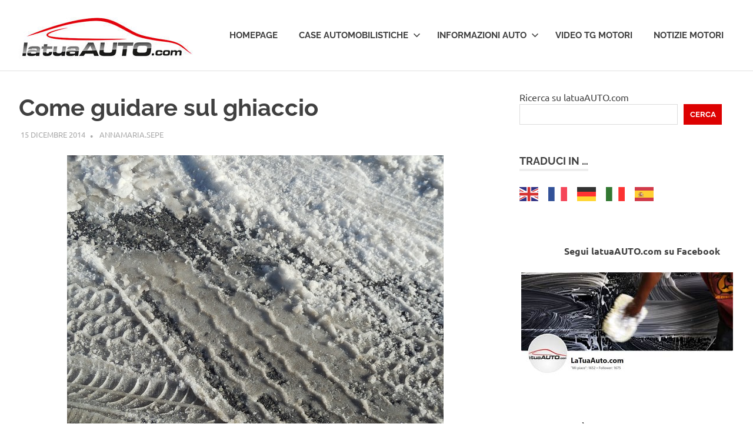

--- FILE ---
content_type: text/html; charset=UTF-8
request_url: https://www.latuaauto.com/come-guidare-sul-ghiaccio-5303.html
body_size: 23794
content:
<!DOCTYPE html>
<html lang="it-IT">

<head>
<script src="https://analytics.ahrefs.com/analytics.js" data-key="IHCYE+SMtD29uZqQShQBMA" async></script>
<meta charset="UTF-8">
<meta name="viewport" content="width=device-width, initial-scale=1">
<link rel="profile" href="https://gmpg.org/xfn/11">
<link rel="pingback" href="https://www.latuaauto.com/xmlrpc.php">

<meta name='robots' content='index, follow, max-image-preview:large, max-snippet:-1, max-video-preview:-1' />

	<!-- This site is optimized with the Yoast SEO plugin v26.6 - https://yoast.com/wordpress/plugins/seo/ -->
	<title>Come guidare sul ghiaccio - La Tua Auto</title>
	<link rel="canonical" href="https://www.latuaauto.com/come-guidare-sul-ghiaccio-5303.html" />
	<meta property="og:locale" content="it_IT" />
	<meta property="og:type" content="article" />
	<meta property="og:title" content="Come guidare sul ghiaccio - La Tua Auto" />
	<meta property="og:description" content="Come guidare sul ghiaccio: tutti i consigli per guidare in sicurezza su strade ghiacciate. Dalle dotazioni obbligatorie ai consigli degli..." />
	<meta property="og:url" content="https://www.latuaauto.com/come-guidare-sul-ghiaccio-5303.html" />
	<meta property="og:site_name" content="La Tua Auto" />
	<meta property="article:publisher" content="https://www.facebook.com/LaTuaAuto/" />
	<meta property="article:author" content="annamaria.sepe" />
	<meta property="article:published_time" content="2014-12-15T17:44:21+00:00" />
	<meta property="article:modified_time" content="2015-01-06T17:54:06+00:00" />
	<meta property="og:image" content="https://www.latuaauto.com/wp-content/uploads/2015/01/Come-guidare-sul-ghiaccio.jpg" />
	<meta property="og:image:width" content="640" />
	<meta property="og:image:height" content="480" />
	<meta property="og:image:type" content="image/jpeg" />
	<meta name="author" content="annamaria.sepe" />
	<meta name="twitter:label1" content="Scritto da" />
	<meta name="twitter:data1" content="annamaria.sepe" />
	<meta name="twitter:label2" content="Tempo di lettura stimato" />
	<meta name="twitter:data2" content="2 minuti" />
	<style media="all">img:is([sizes=auto i],[sizes^="auto," i]){contain-intrinsic-size:3000px 1500px}
@font-face{font-family:'Raleway';font-style:italic;font-weight:400;font-display:swap;src:url(https://www.latuaauto.com/wp-content/fonts/raleway/1Ptsg8zYS_SKggPNyCg4QIFqPfE.woff2) format('woff2');unicode-range:U+0460-052F,U+1C80-1C88,U+20B4,U+2DE0-2DFF,U+A640-A69F,U+FE2E-FE2F}@font-face{font-family:'Raleway';font-style:italic;font-weight:400;font-display:swap;src:url(https://www.latuaauto.com/wp-content/fonts/raleway/1Ptsg8zYS_SKggPNyCg4SYFqPfE.woff2) format('woff2');unicode-range:U+0301,U+0400-045F,U+0490-0491,U+04B0-04B1,U+2116}@font-face{font-family:'Raleway';font-style:italic;font-weight:400;font-display:swap;src:url(https://www.latuaauto.com/wp-content/fonts/raleway/1Ptsg8zYS_SKggPNyCg4QoFqPfE.woff2) format('woff2');unicode-range:U+0102-0103,U+0110-0111,U+0128-0129,U+0168-0169,U+01A0-01A1,U+01AF-01B0,U+0300-0301,U+0303-0304,U+0308-0309,U+0323,U+0329,U+1EA0-1EF9,U+20AB}@font-face{font-family:'Raleway';font-style:italic;font-weight:400;font-display:swap;src:url(https://www.latuaauto.com/wp-content/fonts/raleway/1Ptsg8zYS_SKggPNyCg4Q4FqPfE.woff2) format('woff2');unicode-range:U+0100-02AF,U+0304,U+0308,U+0329,U+1E00-1E9F,U+1EF2-1EFF,U+2020,U+20A0-20AB,U+20AD-20CF,U+2113,U+2C60-2C7F,U+A720-A7FF}@font-face{font-family:'Raleway';font-style:italic;font-weight:400;font-display:swap;src:url(https://www.latuaauto.com/wp-content/fonts/raleway/1Ptsg8zYS_SKggPNyCg4TYFq.woff2) format('woff2');unicode-range:U+0000-00FF,U+0131,U+0152-0153,U+02BB-02BC,U+02C6,U+02DA,U+02DC,U+0304,U+0308,U+0329,U+2000-206F,U+2074,U+20AC,U+2122,U+2191,U+2193,U+2212,U+2215,U+FEFF,U+FFFD}@font-face{font-family:'Raleway';font-style:italic;font-weight:700;font-display:swap;src:url(https://www.latuaauto.com/wp-content/fonts/raleway/1Ptsg8zYS_SKggPNyCg4QIFqPfE.woff2) format('woff2');unicode-range:U+0460-052F,U+1C80-1C88,U+20B4,U+2DE0-2DFF,U+A640-A69F,U+FE2E-FE2F}@font-face{font-family:'Raleway';font-style:italic;font-weight:700;font-display:swap;src:url(https://www.latuaauto.com/wp-content/fonts/raleway/1Ptsg8zYS_SKggPNyCg4SYFqPfE.woff2) format('woff2');unicode-range:U+0301,U+0400-045F,U+0490-0491,U+04B0-04B1,U+2116}@font-face{font-family:'Raleway';font-style:italic;font-weight:700;font-display:swap;src:url(https://www.latuaauto.com/wp-content/fonts/raleway/1Ptsg8zYS_SKggPNyCg4QoFqPfE.woff2) format('woff2');unicode-range:U+0102-0103,U+0110-0111,U+0128-0129,U+0168-0169,U+01A0-01A1,U+01AF-01B0,U+0300-0301,U+0303-0304,U+0308-0309,U+0323,U+0329,U+1EA0-1EF9,U+20AB}@font-face{font-family:'Raleway';font-style:italic;font-weight:700;font-display:swap;src:url(https://www.latuaauto.com/wp-content/fonts/raleway/1Ptsg8zYS_SKggPNyCg4Q4FqPfE.woff2) format('woff2');unicode-range:U+0100-02AF,U+0304,U+0308,U+0329,U+1E00-1E9F,U+1EF2-1EFF,U+2020,U+20A0-20AB,U+20AD-20CF,U+2113,U+2C60-2C7F,U+A720-A7FF}@font-face{font-family:'Raleway';font-style:italic;font-weight:700;font-display:swap;src:url(https://www.latuaauto.com/wp-content/fonts/raleway/1Ptsg8zYS_SKggPNyCg4TYFq.woff2) format('woff2');unicode-range:U+0000-00FF,U+0131,U+0152-0153,U+02BB-02BC,U+02C6,U+02DA,U+02DC,U+0304,U+0308,U+0329,U+2000-206F,U+2074,U+20AC,U+2122,U+2191,U+2193,U+2212,U+2215,U+FEFF,U+FFFD}@font-face{font-family:'Raleway';font-style:normal;font-weight:400;font-display:swap;src:url(https://www.latuaauto.com/wp-content/fonts/raleway/1Ptug8zYS_SKggPNyCAIT5lu.woff2) format('woff2');unicode-range:U+0460-052F,U+1C80-1C88,U+20B4,U+2DE0-2DFF,U+A640-A69F,U+FE2E-FE2F}@font-face{font-family:'Raleway';font-style:normal;font-weight:400;font-display:swap;src:url(https://www.latuaauto.com/wp-content/fonts/raleway/1Ptug8zYS_SKggPNyCkIT5lu.woff2) format('woff2');unicode-range:U+0301,U+0400-045F,U+0490-0491,U+04B0-04B1,U+2116}@font-face{font-family:'Raleway';font-style:normal;font-weight:400;font-display:swap;src:url(https://www.latuaauto.com/wp-content/fonts/raleway/1Ptug8zYS_SKggPNyCIIT5lu.woff2) format('woff2');unicode-range:U+0102-0103,U+0110-0111,U+0128-0129,U+0168-0169,U+01A0-01A1,U+01AF-01B0,U+0300-0301,U+0303-0304,U+0308-0309,U+0323,U+0329,U+1EA0-1EF9,U+20AB}@font-face{font-family:'Raleway';font-style:normal;font-weight:400;font-display:swap;src:url(https://www.latuaauto.com/wp-content/fonts/raleway/1Ptug8zYS_SKggPNyCMIT5lu.woff2) format('woff2');unicode-range:U+0100-02AF,U+0304,U+0308,U+0329,U+1E00-1E9F,U+1EF2-1EFF,U+2020,U+20A0-20AB,U+20AD-20CF,U+2113,U+2C60-2C7F,U+A720-A7FF}@font-face{font-family:'Raleway';font-style:normal;font-weight:400;font-display:swap;src:url(https://www.latuaauto.com/wp-content/fonts/raleway/1Ptug8zYS_SKggPNyC0ITw.woff2) format('woff2');unicode-range:U+0000-00FF,U+0131,U+0152-0153,U+02BB-02BC,U+02C6,U+02DA,U+02DC,U+0304,U+0308,U+0329,U+2000-206F,U+2074,U+20AC,U+2122,U+2191,U+2193,U+2212,U+2215,U+FEFF,U+FFFD}@font-face{font-family:'Raleway';font-style:normal;font-weight:700;font-display:swap;src:url(https://www.latuaauto.com/wp-content/fonts/raleway/1Ptug8zYS_SKggPNyCAIT5lu.woff2) format('woff2');unicode-range:U+0460-052F,U+1C80-1C88,U+20B4,U+2DE0-2DFF,U+A640-A69F,U+FE2E-FE2F}@font-face{font-family:'Raleway';font-style:normal;font-weight:700;font-display:swap;src:url(https://www.latuaauto.com/wp-content/fonts/raleway/1Ptug8zYS_SKggPNyCkIT5lu.woff2) format('woff2');unicode-range:U+0301,U+0400-045F,U+0490-0491,U+04B0-04B1,U+2116}@font-face{font-family:'Raleway';font-style:normal;font-weight:700;font-display:swap;src:url(https://www.latuaauto.com/wp-content/fonts/raleway/1Ptug8zYS_SKggPNyCIIT5lu.woff2) format('woff2');unicode-range:U+0102-0103,U+0110-0111,U+0128-0129,U+0168-0169,U+01A0-01A1,U+01AF-01B0,U+0300-0301,U+0303-0304,U+0308-0309,U+0323,U+0329,U+1EA0-1EF9,U+20AB}@font-face{font-family:'Raleway';font-style:normal;font-weight:700;font-display:swap;src:url(https://www.latuaauto.com/wp-content/fonts/raleway/1Ptug8zYS_SKggPNyCMIT5lu.woff2) format('woff2');unicode-range:U+0100-02AF,U+0304,U+0308,U+0329,U+1E00-1E9F,U+1EF2-1EFF,U+2020,U+20A0-20AB,U+20AD-20CF,U+2113,U+2C60-2C7F,U+A720-A7FF}@font-face{font-family:'Raleway';font-style:normal;font-weight:700;font-display:swap;src:url(https://www.latuaauto.com/wp-content/fonts/raleway/1Ptug8zYS_SKggPNyC0ITw.woff2) format('woff2');unicode-range:U+0000-00FF,U+0131,U+0152-0153,U+02BB-02BC,U+02C6,U+02DA,U+02DC,U+0304,U+0308,U+0329,U+2000-206F,U+2074,U+20AC,U+2122,U+2191,U+2193,U+2212,U+2215,U+FEFF,U+FFFD}@font-face{font-family:'Ubuntu';font-style:italic;font-weight:400;font-display:swap;src:url(https://www.latuaauto.com/wp-content/fonts/ubuntu/4iCu6KVjbNBYlgoKej75l0mwFg.woff2) format('woff2');unicode-range:U+0460-052F,U+1C80-1C88,U+20B4,U+2DE0-2DFF,U+A640-A69F,U+FE2E-FE2F}@font-face{font-family:'Ubuntu';font-style:italic;font-weight:400;font-display:swap;src:url(https://www.latuaauto.com/wp-content/fonts/ubuntu/4iCu6KVjbNBYlgoKej7wl0mwFg.woff2) format('woff2');unicode-range:U+0301,U+0400-045F,U+0490-0491,U+04B0-04B1,U+2116}@font-face{font-family:'Ubuntu';font-style:italic;font-weight:400;font-display:swap;src:url(https://www.latuaauto.com/wp-content/fonts/ubuntu/4iCu6KVjbNBYlgoKej74l0mwFg.woff2) format('woff2');unicode-range:U+1F00-1FFF}@font-face{font-family:'Ubuntu';font-style:italic;font-weight:400;font-display:swap;src:url(https://www.latuaauto.com/wp-content/fonts/ubuntu/4iCu6KVjbNBYlgoKej73l0mwFg.woff2) format('woff2');unicode-range:U+0370-03FF}@font-face{font-family:'Ubuntu';font-style:italic;font-weight:400;font-display:swap;src:url(https://www.latuaauto.com/wp-content/fonts/ubuntu/4iCu6KVjbNBYlgoKej76l0mwFg.woff2) format('woff2');unicode-range:U+0100-02AF,U+0304,U+0308,U+0329,U+1E00-1E9F,U+1EF2-1EFF,U+2020,U+20A0-20AB,U+20AD-20CF,U+2113,U+2C60-2C7F,U+A720-A7FF}@font-face{font-family:'Ubuntu';font-style:italic;font-weight:400;font-display:swap;src:url(https://www.latuaauto.com/wp-content/fonts/ubuntu/4iCu6KVjbNBYlgoKej70l0k.woff2) format('woff2');unicode-range:U+0000-00FF,U+0131,U+0152-0153,U+02BB-02BC,U+02C6,U+02DA,U+02DC,U+0304,U+0308,U+0329,U+2000-206F,U+2074,U+20AC,U+2122,U+2191,U+2193,U+2212,U+2215,U+FEFF,U+FFFD}@font-face{font-family:'Ubuntu';font-style:italic;font-weight:700;font-display:swap;src:url(https://www.latuaauto.com/wp-content/fonts/ubuntu/4iCp6KVjbNBYlgoKejZPslyCN4Ffgg.woff2) format('woff2');unicode-range:U+0460-052F,U+1C80-1C88,U+20B4,U+2DE0-2DFF,U+A640-A69F,U+FE2E-FE2F}@font-face{font-family:'Ubuntu';font-style:italic;font-weight:700;font-display:swap;src:url(https://www.latuaauto.com/wp-content/fonts/ubuntu/4iCp6KVjbNBYlgoKejZPslyLN4Ffgg.woff2) format('woff2');unicode-range:U+0301,U+0400-045F,U+0490-0491,U+04B0-04B1,U+2116}@font-face{font-family:'Ubuntu';font-style:italic;font-weight:700;font-display:swap;src:url(https://www.latuaauto.com/wp-content/fonts/ubuntu/4iCp6KVjbNBYlgoKejZPslyDN4Ffgg.woff2) format('woff2');unicode-range:U+1F00-1FFF}@font-face{font-family:'Ubuntu';font-style:italic;font-weight:700;font-display:swap;src:url(https://www.latuaauto.com/wp-content/fonts/ubuntu/4iCp6KVjbNBYlgoKejZPslyMN4Ffgg.woff2) format('woff2');unicode-range:U+0370-03FF}@font-face{font-family:'Ubuntu';font-style:italic;font-weight:700;font-display:swap;src:url(https://www.latuaauto.com/wp-content/fonts/ubuntu/4iCp6KVjbNBYlgoKejZPslyBN4Ffgg.woff2) format('woff2');unicode-range:U+0100-02AF,U+0304,U+0308,U+0329,U+1E00-1E9F,U+1EF2-1EFF,U+2020,U+20A0-20AB,U+20AD-20CF,U+2113,U+2C60-2C7F,U+A720-A7FF}@font-face{font-family:'Ubuntu';font-style:italic;font-weight:700;font-display:swap;src:url(https://www.latuaauto.com/wp-content/fonts/ubuntu/4iCp6KVjbNBYlgoKejZPslyPN4E.woff2) format('woff2');unicode-range:U+0000-00FF,U+0131,U+0152-0153,U+02BB-02BC,U+02C6,U+02DA,U+02DC,U+0304,U+0308,U+0329,U+2000-206F,U+2074,U+20AC,U+2122,U+2191,U+2193,U+2212,U+2215,U+FEFF,U+FFFD}@font-face{font-family:'Ubuntu';font-style:normal;font-weight:400;font-display:swap;src:url(https://www.latuaauto.com/wp-content/fonts/ubuntu/4iCs6KVjbNBYlgoKcg72j00.woff2) format('woff2');unicode-range:U+0460-052F,U+1C80-1C88,U+20B4,U+2DE0-2DFF,U+A640-A69F,U+FE2E-FE2F}@font-face{font-family:'Ubuntu';font-style:normal;font-weight:400;font-display:swap;src:url(https://www.latuaauto.com/wp-content/fonts/ubuntu/4iCs6KVjbNBYlgoKew72j00.woff2) format('woff2');unicode-range:U+0301,U+0400-045F,U+0490-0491,U+04B0-04B1,U+2116}@font-face{font-family:'Ubuntu';font-style:normal;font-weight:400;font-display:swap;src:url(https://www.latuaauto.com/wp-content/fonts/ubuntu/4iCs6KVjbNBYlgoKcw72j00.woff2) format('woff2');unicode-range:U+1F00-1FFF}@font-face{font-family:'Ubuntu';font-style:normal;font-weight:400;font-display:swap;src:url(https://www.latuaauto.com/wp-content/fonts/ubuntu/4iCs6KVjbNBYlgoKfA72j00.woff2) format('woff2');unicode-range:U+0370-03FF}@font-face{font-family:'Ubuntu';font-style:normal;font-weight:400;font-display:swap;src:url(https://www.latuaauto.com/wp-content/fonts/ubuntu/4iCs6KVjbNBYlgoKcQ72j00.woff2) format('woff2');unicode-range:U+0100-02AF,U+0304,U+0308,U+0329,U+1E00-1E9F,U+1EF2-1EFF,U+2020,U+20A0-20AB,U+20AD-20CF,U+2113,U+2C60-2C7F,U+A720-A7FF}@font-face{font-family:'Ubuntu';font-style:normal;font-weight:400;font-display:swap;src:url(https://www.latuaauto.com/wp-content/fonts/ubuntu/4iCs6KVjbNBYlgoKfw72.woff2) format('woff2');unicode-range:U+0000-00FF,U+0131,U+0152-0153,U+02BB-02BC,U+02C6,U+02DA,U+02DC,U+0304,U+0308,U+0329,U+2000-206F,U+2074,U+20AC,U+2122,U+2191,U+2193,U+2212,U+2215,U+FEFF,U+FFFD}@font-face{font-family:'Ubuntu';font-style:normal;font-weight:700;font-display:swap;src:url(https://www.latuaauto.com/wp-content/fonts/ubuntu/4iCv6KVjbNBYlgoCxCvjvWyNL4U.woff2) format('woff2');unicode-range:U+0460-052F,U+1C80-1C88,U+20B4,U+2DE0-2DFF,U+A640-A69F,U+FE2E-FE2F}@font-face{font-family:'Ubuntu';font-style:normal;font-weight:700;font-display:swap;src:url(https://www.latuaauto.com/wp-content/fonts/ubuntu/4iCv6KVjbNBYlgoCxCvjtGyNL4U.woff2) format('woff2');unicode-range:U+0301,U+0400-045F,U+0490-0491,U+04B0-04B1,U+2116}@font-face{font-family:'Ubuntu';font-style:normal;font-weight:700;font-display:swap;src:url(https://www.latuaauto.com/wp-content/fonts/ubuntu/4iCv6KVjbNBYlgoCxCvjvGyNL4U.woff2) format('woff2');unicode-range:U+1F00-1FFF}@font-face{font-family:'Ubuntu';font-style:normal;font-weight:700;font-display:swap;src:url(https://www.latuaauto.com/wp-content/fonts/ubuntu/4iCv6KVjbNBYlgoCxCvjs2yNL4U.woff2) format('woff2');unicode-range:U+0370-03FF}@font-face{font-family:'Ubuntu';font-style:normal;font-weight:700;font-display:swap;src:url(https://www.latuaauto.com/wp-content/fonts/ubuntu/4iCv6KVjbNBYlgoCxCvjvmyNL4U.woff2) format('woff2');unicode-range:U+0100-02AF,U+0304,U+0308,U+0329,U+1E00-1E9F,U+1EF2-1EFF,U+2020,U+20A0-20AB,U+20AD-20CF,U+2113,U+2C60-2C7F,U+A720-A7FF}@font-face{font-family:'Ubuntu';font-style:normal;font-weight:700;font-display:swap;src:url(https://www.latuaauto.com/wp-content/fonts/ubuntu/4iCv6KVjbNBYlgoCxCvjsGyN.woff2) format('woff2');unicode-range:U+0000-00FF,U+0131,U+0152-0153,U+02BB-02BC,U+02C6,U+02DA,U+02DC,U+0304,U+0308,U+0329,U+2000-206F,U+2074,U+20AC,U+2122,U+2191,U+2193,U+2212,U+2215,U+FEFF,U+FFFD}
img.wp-smiley,img.emoji{display:inline !important;border:none !important;box-shadow:none !important;height:1em !important;width:1em !important;margin:0 .07em !important;vertical-align:-.1em !important;background:0 0 !important;padding:0 !important}
:root{--wp-block-synced-color:#7a00df;--wp-block-synced-color--rgb:122,0,223;--wp-bound-block-color:var(--wp-block-synced-color);--wp-editor-canvas-background:#ddd;--wp-admin-theme-color:#007cba;--wp-admin-theme-color--rgb:0,124,186;--wp-admin-theme-color-darker-10:#006ba1;--wp-admin-theme-color-darker-10--rgb:0,107,160.5;--wp-admin-theme-color-darker-20:#005a87;--wp-admin-theme-color-darker-20--rgb:0,90,135;--wp-admin-border-width-focus:2px}@media (min-resolution:192dpi){:root{--wp-admin-border-width-focus:1.5px}}.wp-element-button{cursor:pointer}:root .has-very-light-gray-background-color{background-color:#eee}:root .has-very-dark-gray-background-color{background-color:#313131}:root .has-very-light-gray-color{color:#eee}:root .has-very-dark-gray-color{color:#313131}:root .has-vivid-green-cyan-to-vivid-cyan-blue-gradient-background{background:linear-gradient(135deg,#00d084,#0693e3)}:root .has-purple-crush-gradient-background{background:linear-gradient(135deg,#34e2e4,#4721fb 50%,#ab1dfe)}:root .has-hazy-dawn-gradient-background{background:linear-gradient(135deg,#faaca8,#dad0ec)}:root .has-subdued-olive-gradient-background{background:linear-gradient(135deg,#fafae1,#67a671)}:root .has-atomic-cream-gradient-background{background:linear-gradient(135deg,#fdd79a,#004a59)}:root .has-nightshade-gradient-background{background:linear-gradient(135deg,#330968,#31cdcf)}:root .has-midnight-gradient-background{background:linear-gradient(135deg,#020381,#2874fc)}:root{--wp--preset--font-size--normal:16px;--wp--preset--font-size--huge:42px}.has-regular-font-size{font-size:1em}.has-larger-font-size{font-size:2.625em}.has-normal-font-size{font-size:var(--wp--preset--font-size--normal)}.has-huge-font-size{font-size:var(--wp--preset--font-size--huge)}.has-text-align-center{text-align:center}.has-text-align-left{text-align:left}.has-text-align-right{text-align:right}.has-fit-text{white-space:nowrap!important}#end-resizable-editor-section{display:none}.aligncenter{clear:both}.items-justified-left{justify-content:flex-start}.items-justified-center{justify-content:center}.items-justified-right{justify-content:flex-end}.items-justified-space-between{justify-content:space-between}.screen-reader-text{border:0;clip-path:inset(50%);height:1px;margin:-1px;overflow:hidden;padding:0;position:absolute;width:1px;word-wrap:normal!important}.screen-reader-text:focus{background-color:#ddd;clip-path:none;color:#444;display:block;font-size:1em;height:auto;left:5px;line-height:normal;padding:15px 23px 14px;text-decoration:none;top:5px;width:auto;z-index:100000}html :where(.has-border-color){border-style:solid}html :where([style*=border-top-color]){border-top-style:solid}html :where([style*=border-right-color]){border-right-style:solid}html :where([style*=border-bottom-color]){border-bottom-style:solid}html :where([style*=border-left-color]){border-left-style:solid}html :where([style*=border-width]){border-style:solid}html :where([style*=border-top-width]){border-top-style:solid}html :where([style*=border-right-width]){border-right-style:solid}html :where([style*=border-bottom-width]){border-bottom-style:solid}html :where([style*=border-left-width]){border-left-style:solid}html :where(img[class*=wp-image-]){height:auto;max-width:100%}:where(figure){margin:0 0 1em}html :where(.is-position-sticky){--wp-admin--admin-bar--position-offset:var(--wp-admin--admin-bar--height,0px)}@media screen and (max-width:600px){html :where(.is-position-sticky){--wp-admin--admin-bar--position-offset:0px}}
.wp-block-search__button{margin-left:10px;word-break:normal}.wp-block-search__button.has-icon{line-height:0}.wp-block-search__button svg{height:1.25em;min-height:24px;min-width:24px;width:1.25em;fill:currentColor;vertical-align:text-bottom}:where(.wp-block-search__button){border:1px solid #ccc;padding:6px 10px}.wp-block-search__inside-wrapper{display:flex;flex:auto;flex-wrap:nowrap;max-width:100%}.wp-block-search__label{width:100%}.wp-block-search.wp-block-search__button-only .wp-block-search__button{box-sizing:border-box;display:flex;flex-shrink:0;justify-content:center;margin-left:0;max-width:100%}.wp-block-search.wp-block-search__button-only .wp-block-search__inside-wrapper{min-width:0!important;transition-property:width}.wp-block-search.wp-block-search__button-only .wp-block-search__input{flex-basis:100%;transition-duration:.3s}.wp-block-search.wp-block-search__button-only.wp-block-search__searchfield-hidden,.wp-block-search.wp-block-search__button-only.wp-block-search__searchfield-hidden .wp-block-search__inside-wrapper{overflow:hidden}.wp-block-search.wp-block-search__button-only.wp-block-search__searchfield-hidden .wp-block-search__input{border-left-width:0!important;border-right-width:0!important;flex-basis:0;flex-grow:0;margin:0;min-width:0!important;padding-left:0!important;padding-right:0!important;width:0!important}:where(.wp-block-search__input){appearance:none;border:1px solid #949494;flex-grow:1;font-family:inherit;font-size:inherit;font-style:inherit;font-weight:inherit;letter-spacing:inherit;line-height:inherit;margin-left:0;margin-right:0;min-width:3rem;padding:8px;text-decoration:unset!important;text-transform:inherit}:where(.wp-block-search__button-inside .wp-block-search__inside-wrapper){background-color:#fff;border:1px solid #949494;box-sizing:border-box;padding:4px}:where(.wp-block-search__button-inside .wp-block-search__inside-wrapper) .wp-block-search__input{border:none;border-radius:0;padding:0 4px}:where(.wp-block-search__button-inside .wp-block-search__inside-wrapper) .wp-block-search__input:focus{outline:none}:where(.wp-block-search__button-inside .wp-block-search__inside-wrapper) :where(.wp-block-search__button){padding:4px 8px}.wp-block-search.aligncenter .wp-block-search__inside-wrapper{margin:auto}.wp-block[data-align=right] .wp-block-search.wp-block-search__button-only .wp-block-search__inside-wrapper{float:right}
.is-small-text{font-size:.875em}.is-regular-text{font-size:1em}.is-large-text{font-size:2.25em}.is-larger-text{font-size:3em}.has-drop-cap:not(:focus):first-letter {float:left;font-size:8.4em;font-style:normal;font-weight:100;line-height:.68;margin:.05em .1em 0 0;text-transform:uppercase}body.rtl .has-drop-cap:not(:focus):first-letter {float:none;margin-left:.1em}p.has-drop-cap.has-background{overflow:hidden}:root :where(p.has-background){padding:1.25em 2.375em}:where(p.has-text-color:not(.has-link-color)) a{color:inherit}p.has-text-align-left[style*="writing-mode:vertical-lr"],p.has-text-align-right[style*="writing-mode:vertical-rl"]{rotate:180deg}
:root{--wp--preset--aspect-ratio--square:1;--wp--preset--aspect-ratio--4-3:4/3;--wp--preset--aspect-ratio--3-4:3/4;--wp--preset--aspect-ratio--3-2:3/2;--wp--preset--aspect-ratio--2-3:2/3;--wp--preset--aspect-ratio--16-9:16/9;--wp--preset--aspect-ratio--9-16:9/16;--wp--preset--color--black:#000;--wp--preset--color--cyan-bluish-gray:#abb8c3;--wp--preset--color--white:#fff;--wp--preset--color--pale-pink:#f78da7;--wp--preset--color--vivid-red:#cf2e2e;--wp--preset--color--luminous-vivid-orange:#ff6900;--wp--preset--color--luminous-vivid-amber:#fcb900;--wp--preset--color--light-green-cyan:#7bdcb5;--wp--preset--color--vivid-green-cyan:#00d084;--wp--preset--color--pale-cyan-blue:#8ed1fc;--wp--preset--color--vivid-cyan-blue:#0693e3;--wp--preset--color--vivid-purple:#9b51e0;--wp--preset--color--primary:#2ad;--wp--preset--color--secondary:#0084b7;--wp--preset--color--tertiary:#005e91;--wp--preset--color--accent:#dd2e22;--wp--preset--color--highlight:#00b734;--wp--preset--color--light-gray:#eee;--wp--preset--color--gray:#777;--wp--preset--color--dark-gray:#404040;--wp--preset--gradient--vivid-cyan-blue-to-vivid-purple:linear-gradient(135deg,#0693e3 0%,#9b51e0 100%);--wp--preset--gradient--light-green-cyan-to-vivid-green-cyan:linear-gradient(135deg,#7adcb4 0%,#00d082 100%);--wp--preset--gradient--luminous-vivid-amber-to-luminous-vivid-orange:linear-gradient(135deg,#fcb900 0%,#ff6900 100%);--wp--preset--gradient--luminous-vivid-orange-to-vivid-red:linear-gradient(135deg,#ff6900 0%,#cf2e2e 100%);--wp--preset--gradient--very-light-gray-to-cyan-bluish-gray:linear-gradient(135deg,#eee 0%,#a9b8c3 100%);--wp--preset--gradient--cool-to-warm-spectrum:linear-gradient(135deg,#4aeadc 0%,#9778d1 20%,#cf2aba 40%,#ee2c82 60%,#fb6962 80%,#fef84c 100%);--wp--preset--gradient--blush-light-purple:linear-gradient(135deg,#ffceec 0%,#9896f0 100%);--wp--preset--gradient--blush-bordeaux:linear-gradient(135deg,#fecda5 0%,#fe2d2d 50%,#6b003e 100%);--wp--preset--gradient--luminous-dusk:linear-gradient(135deg,#ffcb70 0%,#c751c0 50%,#4158d0 100%);--wp--preset--gradient--pale-ocean:linear-gradient(135deg,#fff5cb 0%,#b6e3d4 50%,#33a7b5 100%);--wp--preset--gradient--electric-grass:linear-gradient(135deg,#caf880 0%,#71ce7e 100%);--wp--preset--gradient--midnight:linear-gradient(135deg,#020381 0%,#2874fc 100%);--wp--preset--font-size--small:13px;--wp--preset--font-size--medium:20px;--wp--preset--font-size--large:36px;--wp--preset--font-size--x-large:42px;--wp--preset--spacing--20:.44rem;--wp--preset--spacing--30:.67rem;--wp--preset--spacing--40:1rem;--wp--preset--spacing--50:1.5rem;--wp--preset--spacing--60:2.25rem;--wp--preset--spacing--70:3.38rem;--wp--preset--spacing--80:5.06rem;--wp--preset--shadow--natural:6px 6px 9px rgba(0,0,0,.2);--wp--preset--shadow--deep:12px 12px 50px rgba(0,0,0,.4);--wp--preset--shadow--sharp:6px 6px 0px rgba(0,0,0,.2);--wp--preset--shadow--outlined:6px 6px 0px -3px #fff,6px 6px #000;--wp--preset--shadow--crisp:6px 6px 0px #000}:where(.is-layout-flex){gap:.5em}:where(.is-layout-grid){gap:.5em}body .is-layout-flex{display:flex}.is-layout-flex{flex-wrap:wrap;align-items:center}.is-layout-flex>:is(*,div){margin:0}body .is-layout-grid{display:grid}.is-layout-grid>:is(*,div){margin:0}:where(.wp-block-columns.is-layout-flex){gap:2em}:where(.wp-block-columns.is-layout-grid){gap:2em}:where(.wp-block-post-template.is-layout-flex){gap:1.25em}:where(.wp-block-post-template.is-layout-grid){gap:1.25em}.has-black-color{color:var(--wp--preset--color--black) !important}.has-cyan-bluish-gray-color{color:var(--wp--preset--color--cyan-bluish-gray) !important}.has-white-color{color:var(--wp--preset--color--white) !important}.has-pale-pink-color{color:var(--wp--preset--color--pale-pink) !important}.has-vivid-red-color{color:var(--wp--preset--color--vivid-red) !important}.has-luminous-vivid-orange-color{color:var(--wp--preset--color--luminous-vivid-orange) !important}.has-luminous-vivid-amber-color{color:var(--wp--preset--color--luminous-vivid-amber) !important}.has-light-green-cyan-color{color:var(--wp--preset--color--light-green-cyan) !important}.has-vivid-green-cyan-color{color:var(--wp--preset--color--vivid-green-cyan) !important}.has-pale-cyan-blue-color{color:var(--wp--preset--color--pale-cyan-blue) !important}.has-vivid-cyan-blue-color{color:var(--wp--preset--color--vivid-cyan-blue) !important}.has-vivid-purple-color{color:var(--wp--preset--color--vivid-purple) !important}.has-black-background-color{background-color:var(--wp--preset--color--black) !important}.has-cyan-bluish-gray-background-color{background-color:var(--wp--preset--color--cyan-bluish-gray) !important}.has-white-background-color{background-color:var(--wp--preset--color--white) !important}.has-pale-pink-background-color{background-color:var(--wp--preset--color--pale-pink) !important}.has-vivid-red-background-color{background-color:var(--wp--preset--color--vivid-red) !important}.has-luminous-vivid-orange-background-color{background-color:var(--wp--preset--color--luminous-vivid-orange) !important}.has-luminous-vivid-amber-background-color{background-color:var(--wp--preset--color--luminous-vivid-amber) !important}.has-light-green-cyan-background-color{background-color:var(--wp--preset--color--light-green-cyan) !important}.has-vivid-green-cyan-background-color{background-color:var(--wp--preset--color--vivid-green-cyan) !important}.has-pale-cyan-blue-background-color{background-color:var(--wp--preset--color--pale-cyan-blue) !important}.has-vivid-cyan-blue-background-color{background-color:var(--wp--preset--color--vivid-cyan-blue) !important}.has-vivid-purple-background-color{background-color:var(--wp--preset--color--vivid-purple) !important}.has-black-border-color{border-color:var(--wp--preset--color--black) !important}.has-cyan-bluish-gray-border-color{border-color:var(--wp--preset--color--cyan-bluish-gray) !important}.has-white-border-color{border-color:var(--wp--preset--color--white) !important}.has-pale-pink-border-color{border-color:var(--wp--preset--color--pale-pink) !important}.has-vivid-red-border-color{border-color:var(--wp--preset--color--vivid-red) !important}.has-luminous-vivid-orange-border-color{border-color:var(--wp--preset--color--luminous-vivid-orange) !important}.has-luminous-vivid-amber-border-color{border-color:var(--wp--preset--color--luminous-vivid-amber) !important}.has-light-green-cyan-border-color{border-color:var(--wp--preset--color--light-green-cyan) !important}.has-vivid-green-cyan-border-color{border-color:var(--wp--preset--color--vivid-green-cyan) !important}.has-pale-cyan-blue-border-color{border-color:var(--wp--preset--color--pale-cyan-blue) !important}.has-vivid-cyan-blue-border-color{border-color:var(--wp--preset--color--vivid-cyan-blue) !important}.has-vivid-purple-border-color{border-color:var(--wp--preset--color--vivid-purple) !important}.has-vivid-cyan-blue-to-vivid-purple-gradient-background{background:var(--wp--preset--gradient--vivid-cyan-blue-to-vivid-purple) !important}.has-light-green-cyan-to-vivid-green-cyan-gradient-background{background:var(--wp--preset--gradient--light-green-cyan-to-vivid-green-cyan) !important}.has-luminous-vivid-amber-to-luminous-vivid-orange-gradient-background{background:var(--wp--preset--gradient--luminous-vivid-amber-to-luminous-vivid-orange) !important}.has-luminous-vivid-orange-to-vivid-red-gradient-background{background:var(--wp--preset--gradient--luminous-vivid-orange-to-vivid-red) !important}.has-very-light-gray-to-cyan-bluish-gray-gradient-background{background:var(--wp--preset--gradient--very-light-gray-to-cyan-bluish-gray) !important}.has-cool-to-warm-spectrum-gradient-background{background:var(--wp--preset--gradient--cool-to-warm-spectrum) !important}.has-blush-light-purple-gradient-background{background:var(--wp--preset--gradient--blush-light-purple) !important}.has-blush-bordeaux-gradient-background{background:var(--wp--preset--gradient--blush-bordeaux) !important}.has-luminous-dusk-gradient-background{background:var(--wp--preset--gradient--luminous-dusk) !important}.has-pale-ocean-gradient-background{background:var(--wp--preset--gradient--pale-ocean) !important}.has-electric-grass-gradient-background{background:var(--wp--preset--gradient--electric-grass) !important}.has-midnight-gradient-background{background:var(--wp--preset--gradient--midnight) !important}.has-small-font-size{font-size:var(--wp--preset--font-size--small) !important}.has-medium-font-size{font-size:var(--wp--preset--font-size--medium) !important}.has-large-font-size{font-size:var(--wp--preset--font-size--large) !important}.has-x-large-font-size{font-size:var(--wp--preset--font-size--x-large) !important}
/*! This file is auto-generated */
.wp-block-button__link{color:#fff;background-color:#32373c;border-radius:9999px;box-shadow:none;text-decoration:none;padding:calc(.667em + 2px) calc(1.333em + 2px);font-size:1.125em}.wp-block-file__button{background:#32373c;color:#fff;text-decoration:none}
:root{--primary-color:#dd0101;--secondary-color:#0084b7;--tertiary-color:#005e91;--accent-color:#dd2e22;--highlight-color:#00b734;--light-gray-color:#eee;--gray-color:#777;--dark-gray-color:#404040;--text-color:#404040;--medium-text-color:#777;--light-text-color:#aaa;--light-background-color:#eee;--dark-border-color:#404040;--medium-border-color:#ccc;--light-border-color:#ddd;--link-color:#dd0101;--link-hover-color:#404040;--button-color:#dd0101;--button-text-color:#fff;--button-hover-color:#404040;--button-hover-text-color:#fff;--page-background-color:#fff;--page-border-color:rgba(0,0,0,.12);--header-background-color:#fff;--site-title-color:#404040;--site-title-hover-color:#dd0101;--navi-color:#404040;--navi-hover-color:#dd0101;--navi-border-color:#ccc;--title-color:#404040;--title-hover-color:#dd0101;--widget-title-color:#404040;--widget-title-hover-color:#dd0101;--widget-title-border-color:#eee;--footer-background-color:#fff;--footer-text-color:#404040;--text-font:"Ubuntu",arial,helvetica,sans-serif;--title-font:"Raleway",arial,helvetica,sans-serif;--navi-font:"Raleway",arial,helvetica,sans-serif;--widget-title-font:"Raleway",arial,helvetica,sans-serif;--title-font-weight:700;--navi-font-weight:700;--widget-title-font-weight:700;--title-text-transform:none;--navi-text-transform:uppercase;--widget-title-text-transform:uppercase;--text-line-height:1.5;--title-line-height:1.5}html{font-family:sans-serif;-webkit-text-size-adjust:100%;-ms-text-size-adjust:100%}body{margin:0}article,aside,details,figcaption,figure,footer,header,main,menu,nav,section,summary{display:block}audio,canvas,progress,video{display:inline-block;vertical-align:baseline}audio:not([controls]){display:none;height:0}[hidden],template{display:none}a{background-color:transparent}a:active,a:hover{outline:0}abbr[title]{border-bottom:1px dotted}b,strong{font-weight:700}dfn{font-style:italic}mark{background:#ff0;color:#000}small{font-size:80%}sub,sup{position:relative;vertical-align:baseline;font-size:75%;line-height:0}sup{top:-.5em}sub{bottom:-.25em}img{border:0}svg:not(:root){overflow:hidden}figure{margin:0}hr{box-sizing:content-box;height:0}code,kbd,pre,samp{font-size:1em;font-family:monospace,monospace}button,input,optgroup,select,textarea{margin:0;color:inherit;font:inherit}button{overflow:visible}button,select{text-transform:none}button,html input[type=button],input[type=reset],input[type=submit]{cursor:pointer;-webkit-appearance:button}button[disabled],html input[disabled]{cursor:default}button::-moz-focus-inner,input::-moz-focus-inner{padding:0;border:0}input{line-height:normal}input[type=checkbox],input[type=radio]{box-sizing:border-box;padding:0}input[type=number]::-webkit-inner-spin-button,input[type=number]::-webkit-outer-spin-button{height:auto}input[type=search]{box-sizing:content-box;-webkit-appearance:textfield}input[type=search]::-webkit-search-cancel-button,input[type=search]::-webkit-search-decoration{-webkit-appearance:none}fieldset{margin:0 2px;padding:.35em .625em .75em;border:1px solid silver}legend{padding:0;border:0}textarea{overflow:auto}optgroup{font-weight:700}table{border-spacing:0;border-collapse:collapse}td,th{padding:0}body,button,input,select,textarea{color:#404040;color:var(--text-color);font-size:16px;font-size:1rem;font-family:"Ubuntu",arial,helvetica,sans-serif;font-family:var(--text-font);line-height:1.5;line-height:var(--text-line-height)}h1,h2,h3,h4,h5,h6{clear:both;margin-top:.75em;margin-bottom:.75em;line-height:1.5;line-height:var(--title-line-height)}h1{font-size:36px;font-size:2.25rem}h2{font-size:28px;font-size:1.75rem}h3{font-size:24px;font-size:1.5rem}h4{font-size:22px;font-size:1.375rem}h5{font-size:20px;font-size:1.25rem}h6{font-size:19px;font-size:1.1875rem}p{margin-top:1.5em;margin-bottom:1.5em}dfn,cite,em,i{font-style:italic}address{margin:0 0 1.5em}pre{overflow:auto;margin-top:1.5em;margin-bottom:1.5em;padding:1.5em;max-width:100%;background:#eee;font-size:15px;font-size:.9375rem;font-family:"Courier 10 Pitch",Courier,monospace;line-height:1.6}code,kbd,tt,var{font-size:15px;font-size:.9375rem;font-family:Monaco,Consolas,"Andale Mono","DejaVu Sans Mono",monospace}abbr,acronym{border-bottom:1px dotted #666;cursor:help}mark,ins{text-decoration:none}big{font-size:125%}html{box-sizing:border-box}*,*:before,*:after{box-sizing:inherit}body{background:#fff}blockquote:before,blockquote:after,q:before,q:after{content:""}blockquote,q{quotes:none}blockquote{margin:1.5em 0;padding-left:1.5em;border-left:4px solid;border-color:#ddd;border-color:var(--light-border-color);color:#777;color:var(--medium-text-color);font-style:normal;font-size:19px;font-size:1.1875rem}blockquote cite,blockquote small{display:block;margin-top:1em;color:#404040;color:var(--text-color);font-size:16px;font-size:1rem;line-height:1.75}blockquote cite:before,blockquote small:before{content:"\2014\00a0"}blockquote em,blockquote i,blockquote cite{font-style:normal}blockquote>:last-child{margin-bottom:.5em}hr{margin-top:1.5em;margin-bottom:1.5em;height:1px;border:0;background-color:#ddd;background-color:var(--light-border-color)}ul,ol{margin:1.5em 0;padding:0 0 0 1.25em}ul{list-style:disc}ol{list-style:decimal}li>ul,li>ol{margin-bottom:0;margin-left:1.25em}dt{font-weight:700}dd{margin:0 0 1.5em}img{max-width:100%;height:auto}table{margin-top:1.5em;margin-bottom:1.5em;width:100%;border:none;table-layout:auto}th,td{padding:.3em .6em;border:1px solid;border-color:#ddd;border-color:var(--light-border-color)}th{font-weight:400;text-align:initial;background:rgba(0,0,0,.05)}tfoot td{background:rgba(0,0,0,.05)}a{color:#2ad;color:var(--link-color);text-decoration:none}a:link,a:visited{color:#2ad;color:var(--link-color)}a:hover,a:focus,a:active{color:#404040;color:var(--link-hover-color)}a:focus{outline:thin dotted}a:hover,a:active{outline:0}button,input[type=button],input[type=reset],input[type=submit]{padding:.4em .8em;border:none;background-color:#2ad;background-color:var(--button-color);color:#fff;color:var(--button-text-color);text-decoration:none;font-size:13px;font-size:.8125rem;font-family:"Raleway",arial,helvetica,sans-serif;font-family:var(--widget-title-font);font-weight:700;font-weight:var(--widget-title-font-weight);text-transform:uppercase;text-transform:var(--widget-title-text-transform);transition:all .2s ease}button:hover,input[type=button]:hover,input[type=reset]:hover,input[type=submit]:hover,button:focus,input[type=button]:focus,input[type=reset]:focus,input[type=submit]:focus,button:active,input[type=button]:active,input[type=reset]:active,input[type=submit]:active{background-color:#404040;background-color:var(--button-hover-color);color:#fff;color:var(--button-hover-text-color)}input[type=text],input[type=email],input[type=url],input[type=password],input[type=search],textarea{padding:.3em .6em;max-width:100%;border:1px solid;border-color:#ddd;border-color:var(--light-border-color);color:#777;color:var(--medium-text-color)}input[type=text]:focus,input[type=email]:focus,input[type=url]:focus,input[type=password]:focus,input[type=search]:focus,textarea:focus{border:1px solid;border-color:#ccc;border-color:var(--medium-border-color);color:#404040;color:var(--text-color)}textarea{width:100%}.search-form{display:flex;margin:0;padding:0}.search-form label{flex-grow:1}.search-form .search-field{display:inline-block;box-sizing:border-box;margin:0;padding:.65rem .7rem;min-width:100px;width:100%;-webkit-appearance:none;line-height:1}.search-form .search-submit{display:flex;margin-left:-1px;padding:.65rem .7rem;align-items:center}.search-form .search-submit .icon-search{width:20px;height:20px;fill:currentColor}.screen-reader-text{position:absolute !important;overflow:hidden;clip:rect(1px,1px,1px,1px);width:1px;height:1px}.screen-reader-text:hover,.screen-reader-text:active,.screen-reader-text:focus{top:5px;left:5px;z-index:100000;display:block;clip:auto !important;padding:15px 23px 14px;width:auto;height:auto;border-radius:3px;background-color:#f1f1f1;box-shadow:0 0 2px 2px rgba(0,0,0,.6);color:#21759b;text-decoration:none;font-weight:700;font-size:14px;font-size:.875rem;line-height:normal}.alignleft{float:left;margin-right:1.5em;margin-bottom:1em}.alignright{float:right;margin-left:1.5em;margin-bottom:1em}.aligncenter{display:block;clear:both;margin-right:auto;margin-left:auto;margin-bottom:1em;text-align:center}.clearfix:before,.clearfix:after,.post-navigation .nav-links:before,.post-navigation .nav-links:after,.comment-navigation:before,.comment-navigation:after{display:table;content:""}.clearfix:after,.post-navigation .nav-links:after,.comment-navigation:after{clear:both}.site{margin:0;width:100%}.container{margin:0 auto;padding:0 2em;max-width:1280px;width:100%}.site-content{padding-top:3em;background-color:#fff;background-color:var(--page-background-color)}.content-area{float:left;box-sizing:border-box;padding-right:4em;width:70%}.sidebar{float:right;width:30%}.no-sidebar .content-area,.site-content .centered-content-area{float:none;margin:0 auto;padding:0;max-width:840px;width:100%}.site-content .fullwidth-content-area{float:none;margin:0;padding:0;max-width:100%;width:100%}.site-header{border-bottom:1px solid;border-color:rgba(0,0,0,.12);border-color:var(--page-border-color);background-color:#fff;background-color:var(--header-background-color)}.header-main{display:flex;flex-wrap:wrap;align-items:center}.site-branding{float:left;margin:1em 0;padding:0;max-width:100%}.site-branding a:link,.site-branding a:visited,.site-branding a:hover{padding:0;border:none;text-decoration:none}.site-title{display:inline-block;margin:0;padding:0;color:#404040;color:var(--site-title-color);text-decoration:none;font-size:38px;font-size:2.375rem;font-family:"Raleway",arial,helvetica,sans-serif;font-family:var(--title-font);font-weight:700;font-weight:var(--title-font-weight);text-transform:none;text-transform:var(--title-text-transform);line-height:1.5;line-height:var(--title-line-height)}.site-title a:link,.site-title a:visited{color:#404040;color:var(--site-title-color);transition:all .2s ease}.site-title a:hover,.site-title a:active{color:#2ad;color:var(--site-title-hover-color)}.site-branding .custom-logo{margin:.3em 1em 0 0;padding:0;max-width:100%;height:auto;border:none;vertical-align:top}.site-description{margin:-.2em 0 .6em;font-size:14px;font-size:.875rem;color:#404040;color:var(--site-title-color)}.header-image{margin-top:-1px;text-align:center}.header-image img{margin:0 auto;max-width:100%;max-height:480px;width:auto;height:auto;vertical-align:top}.primary-navigation{position:relative;width:100%}.main-navigation ul{margin:0;padding:0;color:#404040;color:var(--navi-color);list-style:none;font-size:15px;font-size:.9375rem;font-family:"Raleway",arial,helvetica,sans-serif;font-family:var(--navi-font);font-weight:700;font-weight:var(--navi-font-weight);text-transform:uppercase;text-transform:var(--navi-text-transform)}.main-navigation>ul{border-top:4px solid;border-color:#404040;border-color:var(--navi-color);margin-bottom:1.5em}.main-navigation ul,.main-navigation .menu-item-has-children>a>.icon,.main-navigation ul a>.icon{display:none}.main-navigation.toggled-on>ul.menu{display:block}.main-navigation ul li{position:relative;margin:0}.main-navigation ul a{display:block;margin:0;padding:1.2em;border-bottom:1px dotted;border-color:#ccc;border-color:var(--navi-border-color);text-decoration:none}.main-navigation ul a,.main-navigation ul a:link,.main-navigation ul a:visited{color:#404040;color:var(--navi-color);text-decoration:none;transition:all .2s ease}.main-navigation ul a:hover,.main-navigation ul a:active,.main-navigation ul a:focus,.main-navigation ul li.current-menu-item>a{color:#2ad;color:var(--navi-hover-color)}.main-navigation ul ul{font-size:13px;font-size:.8125rem}.is-amp-page .main-navigation ul button.toggled-on+ul,.main-navigation ul ul.toggled-on{display:block}.main-navigation ul ul a{padding-left:3em}.main-navigation ul ul ul a{padding-left:4.5em}.main-navigation ul ul ul ul a{padding-left:6em}.primary-menu-toggle{display:flex;margin:1em 0;margin-left:auto;padding:1em;border:none;background:0 0;color:#404040;color:var(--navi-color);text-decoration:none;font-size:15px;font-size:.9375rem;font-family:"Raleway",arial,helvetica,sans-serif;font-family:var(--navi-font);font-weight:700;font-weight:var(--navi-font-weight);text-transform:uppercase;text-transform:var(--navi-text-transform);text-align:left;transition:all .2s ease;align-items:center}.primary-menu-toggle:focus{outline:thin dotted;color:#404040;color:var(--navi-color);background:0 0}.primary-menu-toggle:hover,.primary-menu-toggle:active{color:#2ad;color:var(--navi-hover-color);background:0 0;cursor:pointer}.primary-menu-toggle .icon{margin:0;width:28px;height:28px;vertical-align:top;fill:#404040;fill:var(--navi-color);transition:fill .2s ease}.primary-menu-toggle:hover .icon,.primary-menu-toggle:active .icon{fill:#2ad;fill:var(--navi-hover-color)}.primary-menu-toggle[aria-expanded=true] .icon-menu,.primary-menu-toggle[aria-expanded=false] .icon-close{display:none}.primary-menu-toggle[aria-expanded=true] .icon-close{display:inline-block}.main-navigation .dropdown-toggle{position:absolute;display:block;top:0;right:0;padding:1.2em 1.5em;background:0 0;border:none}.main-navigation .dropdown-toggle:focus{outline:thin dotted;color:#404040;color:var(--navi-color);background:0 0}.main-navigation .dropdown-toggle:hover,.main-navigation .dropdown-toggle:active{background:0 0}.main-navigation .dropdown-toggle .icon{margin:.2em 0 0;width:24px;height:24px;vertical-align:top;fill:#404040;fill:var(--navi-color);transition:fill .2s ease}.main-navigation .dropdown-toggle:hover .icon,.main-navigation .dropdown-toggle:active .icon,.main-navigation .dropdown-toggle:focus .icon{fill:#2ad;fill:var(--navi-hover-color)}.main-navigation .dropdown-toggle.toggled-on .icon{-ms-transform:rotate(-180deg);-webkit-transform:rotate(-180deg);transform:rotate(-180deg)}.main-navigation ul ul .dropdown-toggle{padding:1.1em 1.3em}.main-navigation ul ul .dropdown-toggle .icon{width:20px;height:20px}.type-post,.type-page,.type-attachment{margin:0 0 3em;max-width:100%}.page-title,.entry-title{display:inline;margin:0;padding:0;color:#404040;color:var(--title-color);-ms-word-wrap:break-word;word-wrap:break-word;font-size:40px;font-size:2.5rem;font-family:"Raleway",arial,helvetica,sans-serif;font-family:var(--title-font);font-weight:700;font-weight:var(--title-font-weight);text-transform:none;text-transform:var(--title-text-transform);line-height:1.5;line-height:var(--title-line-height)}.entry-title a:link,.entry-title a:visited{color:#404040;color:var(--title-color);text-decoration:none;transition:all .2s ease}.entry-title a:hover,.entry-title a:active{color:#2ad;color:var(--title-hover-color)}.type-post .wp-post-image{margin:0 0 .5em}.entry-content{font-size:17px;font-size:1.0625rem}.entry-content a{text-decoration:underline}.entry-content>*:first-child{margin-top:1.5em}.post-layout-small .post-wrapper .type-post,.post-layout-small .infinite-wrap .type-post{display:flex}.post-layout-small .post-wrapper .type-post .post-thumbnail-small,.post-layout-small .infinite-wrap .type-post .post-thumbnail-small{width:42%}.post-layout-small .post-wrapper .type-post .wp-post-image,.post-layout-small .infinite-wrap .type-post .wp-post-image{margin:.3em 0 0}.post-layout-small .post-wrapper .type-post .post-content,.post-layout-small .infinite-wrap .type-post .post-content{width:58%;margin-left:1.5em}.post-layout-small .post-wrapper .type-post .entry-title,.post-layout-small .infinite-wrap .type-post .entry-title{font-size:28px;font-size:1.75rem}.post-layout-small .post-wrapper .type-post .entry-content,.post-layout-small .infinite-wrap .type-post .entry-content{font-size:16px;font-size:1rem}.post-layout-small .post-wrapper .type-post .entry-excerpt p,.post-layout-small .infinite-wrap .type-post .entry-excerpt p{margin-bottom:1em}.page-links{margin:0 0 1.5em;word-spacing:.75em;font-weight:700}.entry-meta{margin:.5em .2em 0;color:#aaa;color:var(--light-text-color);text-transform:uppercase;font-size:13px;font-size:.8125rem}.entry-meta a:link,.entry-meta a:visited{color:#aaa;color:var(--light-text-color)}.entry-meta a:hover,.entry-meta a:active{color:#777;color:var(--medium-text-color)}.entry-meta span:after{display:inline-block;color:#aaa;color:var(--light-text-color);margin:0 .5rem;content:"\2022";font-size:15px;line-height:1;vertical-align:middle}.entry-meta span:last-child:after{margin:0;content:""}body.date-hidden .type-post .entry-meta .meta-date,body.author-hidden .type-post .entry-meta .meta-author,body.categories-hidden .type-post .entry-meta .meta-category,body.date-hidden .post-slider .entry-meta .meta-date,body.author-hidden .post-slider .entry-meta .meta-author,body.categories-hidden .post-slider .entry-meta .meta-category{position:absolute;clip:rect(1px,1px,1px,1px)}body.author-hidden.categories-hidden .type-post .entry-meta .meta-date:after,body.categories-hidden .type-post .entry-meta .meta-author:after,body.author-hidden .widget-magazine-posts .type-post .entry-meta .meta-date:after,body.author-hidden.categories-hidden .post-slider .entry-meta .meta-date:after,body.categories-hidden .post-slider .entry-meta .meta-author:after,body.author-hidden .widget-magazine-posts .post-slider .entry-meta .meta-date:after{display:none}body.date-hidden.author-hidden.categories-hidden .content-area .type-post .entry-meta,body.date-hidden.author-hidden.categories-hidden .post-slider .entry-meta{display:none}.entry-tags{clear:both;margin:0 0 2em}.entry-tags .meta-tags{display:block;margin:0;font-size:14px;font-size:.875rem}.entry-tags .meta-tags a{display:inline-block;float:left;margin:0 2px 2px 0;padding:.2em .5em .3em;background-color:#eee;background-color:var(--light-background-color);text-decoration:none}.entry-tags .meta-tags a:link,.entry-tags .meta-tags a:visited{color:#777;color:var(--medium-text-color);transition:all .2s ease}.entry-tags .meta-tags a:hover,.entry-tags .meta-tags a:active{background-color:#2ad;background-color:var(--button-color);color:#fff;color:var(--button-text-color)}.more-link{display:inline-block;margin:0;padding:0;text-decoration:none;font-size:14px;font-size:.875rem;font-family:"Raleway",arial,helvetica,sans-serif;font-family:var(--widget-title-font);font-weight:700;font-weight:var(--widget-title-font-weight);text-transform:uppercase;text-transform:var(--widget-title-text-transform);transition:all .2s ease}.entry-content .more-link{text-decoration:none}.post-navigation{margin:1em 0 0;padding:.6em 0;border-top:1px solid;border-bottom:1px solid;border-color:#ddd;border-color:var(--light-border-color)}.post-navigation .nav-links .nav-previous{float:left}.post-navigation .nav-links .nav-next{float:right}.post-navigation .nav-links .nav-previous a:before{margin-right:3px;content:"\00AB"}.post-navigation .nav-links .nav-next a:after{margin-left:4px;content:"\00BB"}.page-header{margin:0 0 1.5em}.page-header .archive-title{display:inline-block;margin:0;padding:0;border-bottom:4px solid;border-color:#eee;border-color:var(--widget-title-border-color);color:#404040;color:var(--widget-title-color);font-size:18px;font-size:1.125rem;font-family:"Raleway",arial,helvetica,sans-serif;font-family:var(--widget-title-font);font-weight:700;font-weight:var(--widget-title-font-weight);text-transform:uppercase;text-transform:var(--widget-title-text-transform);line-height:1.5;line-height:var(--title-line-height)}.blog-description,.archive-description p{margin-bottom:0}.pagination{display:inline-block;margin:0 0 3em;border-top:4px solid;border-color:#eee;border-color:var(--widget-title-border-color)}.pagination a,.pagination .current{display:inline-block;margin:0;padding:.5em .9em;text-align:center;text-decoration:none;font-size:16px;font-size:1rem;font-family:"Raleway",arial,helvetica,sans-serif;font-family:var(--widget-title-font);font-weight:700;font-weight:var(--widget-title-font-weight);text-transform:uppercase;text-transform:var(--widget-title-text-transform)}.pagination a:link,.pagination a:visited{transition:all .2s ease}.infinite-scroll .pagination{display:none}.infinite-scroll #infinite-handle span{display:inline-block;margin:0 0 3em;padding:0;background:0 0;color:#2ad;color:var(--link-color);text-decoration:none;font-size:14px;font-size:.875rem;font-family:"Raleway",arial,helvetica,sans-serif;font-family:var(--widget-title-font);font-weight:700;font-weight:var(--widget-title-font-weight);text-transform:uppercase;text-transform:var(--widget-title-text-transform);transition:all .2s ease}.infinite-scroll #infinite-handle span:hover{color:#404040;color:var(--link-hover-color)}.wp-block-audio,.wp-block-button,.wp-block-buttons,.wp-block-columns,.wp-block-embed,.wp-block-image,.wp-block-gallery,.wp-block-cover,.wp-block-table{margin-bottom:1.5em}p.has-background{padding:1rem 1.25rem}.has-drop-cap:not(:focus):first-letter {font-size:4.5rem;line-height:.7;font-weight:700}.wp-block-code{border-radius:3px}.wp-block-separator{border:none}.wp-block-separator:not(.is-style-wide):not(.is-style-dots),.wp-block-separator.has-background:not(.is-style-wide):not(.is-style-dots){margin-left:auto;margin-right:auto;max-width:6rem;height:4px}.wp-block-table table{margin:0}.wp-block-table.is-style-stripes{border-bottom:none}.wp-block-table.is-style-stripes tbody tr:nth-child(odd){background:rgba(0,0,0,.05)}.wp-block-table.is-style-stripes thead{border-bottom:2px solid}.wp-block-table.is-style-stripes tfoot{border-top:2px solid}.wp-block-table.is-style-stripes thead,.wp-block-table.is-style-stripes tfoot{border-color:#404040;border-color:var(--text-color)}.wp-block-table.is-style-stripes thead th,.wp-block-table.is-style-stripes tfoot td{background:0 0}.wp-block-buttons .wp-block-button{margin:0 .5rem 0 0}.wp-block-buttons .wp-block-button:last-child{margin-right:0}.wp-block-button{font-size:14px;font-size:.875rem}.wp-block-button.aligncenter{text-align:center}.wp-block-button__link{margin:0;padding:.5em 1em;border:none;border-radius:0;color:inherit;font-size:inherit;text-decoration:none;font-family:"Raleway",arial,helvetica,sans-serif;font-family:var(--widget-title-font);font-weight:700;font-weight:var(--widget-title-font-weight);text-transform:uppercase;text-transform:var(--widget-title-text-transform);transition:all .2s ease}.wp-block-button__link:link,.wp-block-button__link:visited{color:inherit;text-decoration:none}.wp-block-button:not(.is-style-outline) .wp-block-button__link:not(.has-text-color),.wp-block-button:not(.is-style-outline) .wp-block-button__link:not(.has-text-color):link,.wp-block-button:not(.is-style-outline) .wp-block-button__link:not(.has-text-color):visited{color:#fff;color:var(--button-text-color)}.wp-block-button:not(.is-style-outline) .wp-block-button__link:not(.has-background){background-color:#2ad;background-color:var(--button-color)}.wp-block-button:not(.is-style-outline) .wp-block-button__link:not(.has-text-color):not(.has-background):hover,.wp-block-button:not(.is-style-outline) .wp-block-button__link:not(.has-text-color):not(.has-background):active{background-color:#404040;background-color:var(--button-hover-color)}.wp-block-button:not(.is-style-outline) .wp-block-button__link.has-text-color:hover,.wp-block-button:not(.is-style-outline) .wp-block-button__link.has-text-color:active,.wp-block-button:not(.is-style-outline) .wp-block-button__link.has-background:hover,.wp-block-button:not(.is-style-outline) .wp-block-button__link.has-background:active{text-decoration:underline}.wp-block-button.is-style-outline .wp-block-button__link{padding:calc(.5em - 2px) calc(1em - 2px);background-color:transparent !important}.wp-block-button.is-style-outline .wp-block-button__link:not(.has-text-color),.wp-block-button__link.is-style-outline:not(.has-text-color),.wp-block-cover .wp-block-button.is-style-outline .wp-block-button__link,.wp-block-media-text .wp-block-button.is-style-outline .wp-block-button__link{color:inherit}.wp-block-button.is-style-outline .wp-block-button__link:hover,.wp-block-button.is-style-outline .wp-block-button__link:active{text-decoration:underline}.wp-block-button.is-style-outline .wp-block-button__link:not(.has-text-color):hover,.wp-block-button.is-style-outline .wp-block-button__link:not(.has-text-color):active{color:inherit}.wp-block-quote.has-text-align-center:not(.is-style-large),.wp-block-quote.has-text-align-right:not(.is-style-large){padding-left:0;border-left:0}.wp-block-quote.has-text-align-right:not(.is-style-large){padding-right:1.5em;border-right:4px solid;border-color:#ddd;border-color:var(--light-border-color)}.wp-block-quote.is-style-large{padding:0;border:none;font-size:28px;font-size:1.75rem}.wp-block-quote.is-style-large p{font-size:inherit;font-style:inherit;line-height:inherit}.wp-block-quote.is-style-large cite{text-align:inherit;font-size:16px;font-size:1rem}.wp-block-pullquote{margin-top:1.5em;margin-bottom:1.5em;padding:0;border-bottom:4px solid;border-top:4px solid;border-color:#ddd;border-color:var(--light-border-color)}.wp-block-pullquote blockquote{border:none;padding:0;font-size:28px;font-size:1.75rem}.wp-block-pullquote p{font-size:inherit;line-height:inherit}.wp-block-pullquote blockquote>p:last-of-type{margin-bottom:0}.wp-block-pullquote.alignleft p,.wp-block-pullquote.alignright p{font-size:.75em}.wp-block-pullquote blockquote cite{color:#404040;color:var(--text-color)}.wp-block-pullquote.is-style-solid-color{padding:1px 2rem}.wp-block-pullquote.is-style-solid-color blockquote{margin-left:0;margin-right:0;max-width:100%}.wp-block-pullquote.is-style-solid-color blockquote p{font-size:inherit}.wp-block-pullquote.is-style-solid-color blockquote cite{color:inherit}.wp-block-audio audio{width:100%}.wp-block-image img{vertical-align:top}.wp-block-cover,.wp-block-cover-image{width:auto}.wp-block-cover>.wp-block-cover__inner-container>*:first-child,.wp-block-cover-image>.wp-block-cover__inner-container>*:first-child{margin-top:0}.wp-block-cover>.wp-block-cover__inner-container>*:last-child,.wp-block-cover-image>.wp-block-cover__inner-container>*:last-child{margin-bottom:0}.wp-block-gallery{justify-content:center}.wp-block-embed-vimeo.alignfull iframe{width:100%}.wp-block-group.has-background{padding:1.5em}.wp-block-group.has-background>.wp-block-group__inner-container>*:first-child{margin-top:0}.wp-block-group.has-background>.wp-block-group__inner-container>*:last-child{margin-bottom:0}div.wp-block-columns{gap:1.5em}.wp-block-column.has-background{padding:1.5em;box-sizing:border-box}.wp-block-column.has-background>*:first-child{margin-top:0}.wp-block-column.has-background>*:last-child{margin-bottom:0}.wp-block-latest-posts.wp-block-latest-posts__list{margin-top:1.5em;margin-bottom:1.5em;padding:0}.wp-block-latest-posts.wp-block-latest-posts__list li{margin-top:.5rem}.wp-block-latest-posts__post-date,.wp-block-latest-posts__post-author{color:#aaa;color:var(--light-text-color);font-size:13px;font-size:.8125rem}.wp-block-search .wp-block-search__label{width:auto}.has-primary-color,.wp-block-button__link.has-primary-color{color:#2ad;color:var(--primary-color)}.has-secondary-color,.wp-block-button__link.has-secondary-color{color:#0084b7;color:var(--secondary-color)}.has-tertiary-color,.wp-block-button__link.has-tertiary-color{color:#005e91;color:var(--tertiary-color)}.has-accent-color,.wp-block-button__link.has-accent-color{color:#dd2e22;color:var(--accent-color)}.has-highlight-color,.wp-block-button__link.has-highlight-color{color:#00b734;color:var(--highlight-color)}.has-white-color,.wp-block-button__link.has-white-color{color:#fff}.has-light-gray-color,.wp-block-button__link.has-light-gray-color{color:#eee;color:var(--light-gray-color)}.has-gray-color,.wp-block-button__link.has-gray-color{color:#777;color:var(--gray-color)}.has-dark-gray-color,.wp-block-button__link.has-dark-gray-color{color:#404040;color:var(--dark-gray-color)}.has-black-color,.wp-block-button__link.has-black-color{color:#000}.has-primary-background-color,.has-primary-background-color[class]{background-color:#2ad;background-color:var(--primary-color)}.has-secondary-background-color,.has-secondary-background-color[class]{background-color:#0084b7;background-color:var(--secondary-color)}.has-tertiary-background-color,.has-tertiary-background-color[class]{background-color:#005e91;background-color:var(--tertiary-color)}.has-accent-background-color,.has-accent-background-color[class]{background-color:#dd2e22;background-color:var(--accent-color)}.has-highlight-background-color,.has-highlight-background-color[class]{background-color:#00b734;background-color:var(--highlight-color)}.has-white-background-color,.has-white-background-color[class]{background-color:#fff}.has-light-gray-background-color,.has-light-gray-background-color[class]{background-color:#eee;background-color:var(--light-gray-color)}.has-gray-background-color,.has-gray-background-color[class]{background-color:#777;background-color:var(--gray-color)}.has-dark-gray-background-color,.has-dark-gray-background-color[class]{background-color:#404040;background-color:var(--dark-gray-color)}.has-black-background-color,.has-black-background-color[class]{background-color:#000}.has-small-font-size{font-size:16px}.has-medium-font-size{font-size:24px}.has-large-font-size{font-size:36px}.has-extra-large-font-size{font-size:48px}.has-huge-font-size{font-size:64px}.widget{margin:0 0 3em;-ms-word-wrap:break-word;word-wrap:break-word}.widget-header{margin:0 0 1.5em}.widget-title,.is-style-widget-title{display:inline-block;margin:0;padding:0;border-bottom:4px solid;border-color:#eee;border-color:var(--widget-title-border-color);color:#404040;color:var(--widget-title-color);font-size:18px;font-size:1.125rem;font-family:"Raleway",arial,helvetica,sans-serif;font-family:var(--widget-title-font);font-weight:700;font-weight:var(--widget-title-font-weight);text-transform:uppercase;text-transform:var(--widget-title-text-transform);line-height:1.5;line-height:var(--title-line-height)}.widget ul{margin:0;padding:0 .3em;list-style:circle inside}.widget ul .children,.widget ul .sub-menu{margin:.5em 0 .5em 1em;padding:0}.widget-title a:link,.widget-title a:visited{color:#404040;color:var(--widget-title-color);transition:all .2s ease}.widget-title a:hover,.widget-title a:active{color:#2ad;color:var(--widget-title-hover-color)}.widget select{max-width:100%}.widget_tag_cloud .tagcloud{font-size:14px;font-size:.875rem}.widget_tag_cloud .tagcloud:before,.widget_tag_cloud .tagcloud:after{display:table;content:""}.widget_tag_cloud .tagcloud:after{clear:both}.widget_tag_cloud .tagcloud a{display:inline-block;float:left;margin:0 2px 2px 0;padding:.2em .5em .3em;background-color:#eee;background-color:var(--light-background-color);text-decoration:none;font-size:16px !important;font-size:1rem !important}.widget_tag_cloud .tagcloud a:link,.widget_tag_cloud .tagcloud a:visited{color:#777;color:var(--medium-text-color);transition:all .2s ease}.widget_tag_cloud .tagcloud a:hover,.widget_tag_cloud .tagcloud a:active{background-color:#2ad;background-color:var(--button-color);color:#fff;color:var(--button-text-color)}.widget-magazine-posts{margin-bottom:-1em}.widget-magazine-posts .type-post{margin:0 0 2em;padding:0;border:none;background:0 0}.widget-magazine-posts .type-post .wp-post-image{margin:0 0 .5em;max-width:100%}.widget-magazine-posts .type-post .entry-content{font-size:16px;font-size:1rem}.widget-magazine-posts .type-post .entry-content p{margin:1em 0 0}.widget-magazine-posts .type-post .more-link{margin:1em 0 0}.widget-magazine-posts .large-post .entry-title{font-size:24px;font-size:1.5rem}.widget-magazine-posts .medium-post{display:block;float:left;box-sizing:border-box;padding-right:2em;width:33.33333333%}.widget-magazine-posts .medium-post .entry-title{font-size:16px;font-size:1rem}.widget-magazine-posts .small-post{display:block;float:left;box-sizing:border-box;width:100%}.widget-magazine-posts .small-post .wp-post-image{float:left;margin:0 1em 0 0;max-width:40%}.widget-magazine-posts .small-post .entry-title{font-size:15px;font-size:.9375rem}.widget-magazine-posts .medium-post .entry-meta,.widget-magazine-posts .small-post .entry-meta{font-size:12px;font-size:.75rem}.widget-magazine-posts .magazine-horizontal-box .large-post .wp-post-image{float:left;box-sizing:border-box;margin:0;padding-right:1em;width:50%}.widget-magazine-posts .magazine-horizontal-box .large-post .post-content{float:right;box-sizing:border-box;padding-left:1em;width:50%}.widget-magazine-posts .magazine-horizontal-box .medium-posts{margin-right:-2em}.widget-magazine-posts .magazine-vertical-box .large-post{float:left;box-sizing:border-box;margin-bottom:1em;padding-right:1em;width:50%}.widget-magazine-posts .magazine-vertical-box .small-posts{box-sizing:border-box;margin-left:50%;padding-left:1em;width:50%}.widget-magazine-posts .magazine-grid{margin-right:-2em}.widget-magazine-posts .magazine-grid .large-post{float:left;box-sizing:border-box;padding-right:2em;width:50%}.widget-magazine-posts .magazine-grid .post-column:nth-child(2n+1) .large-post,.widget-magazine-posts .magazine-grid .post-column:nth-child(3n+1) .medium-post{clear:left}.poseidon-magazine-posts-columns{padding:0}.widget-magazine-posts-columns .magazine-posts-columns .magazine-posts-columns-content .magazine-posts-columns-post-list{float:left;box-sizing:border-box;width:100%}.widget-magazine-posts-columns .magazine-posts-columns .magazine-posts-columns-content{float:left;width:100%}.widget-magazine-posts-columns .magazine-posts-column-left{float:left;box-sizing:border-box;padding-right:1em;width:50%}.widget-magazine-posts-columns .magazine-posts-column-right{box-sizing:border-box;margin-left:50%;padding-left:1em;width:50%}.widget-magazine-posts-columns .medium-post{padding-right:0;width:100%}.comments-header,.comment-reply-title{margin:0 0 1.5em}.comments-header .comments-title,.comment-reply-title span{display:inline-block;margin:0;padding:0;border-bottom:4px solid;border-color:#eee;border-color:var(--widget-title-border-color);color:#404040;color:var(--widget-title-color);font-size:18px;font-size:1.125rem;font-family:"Raleway",arial,helvetica,sans-serif;font-family:var(--widget-title-font);font-weight:700;font-weight:var(--widget-title-font-weight);text-transform:uppercase;text-transform:var(--widget-title-text-transform);line-height:1.5;line-height:var(--title-line-height)}.comment-list{margin:0;padding:0;list-style:none}.comment{margin:0 0 1.5em;padding:1.5em;border:2px solid;border-color:#eee;border-color:var(--widget-title-border-color);-ms-word-wrap:break-word;word-wrap:break-word}.comment-meta{float:left;padding:0;width:100%}.comment-meta .comment-author img{float:left;margin-right:1em}.bypostauthor{display:block}.comment-meta .comment-metadata{margin-top:.3em;font-size:14px;font-size:.875rem}.comment-meta .comment-metadata a{margin-right:1em}.comment-content{clear:left;padding:.2em 0 0}.comment-content a{word-wrap:break-word}.comment ol.children{list-style:none}.comment .comment-respond{margin-top:2em}.comment-navigation{margin:0 0 1.5em;padding:.5em 0;border-top:1px solid;border-bottom:1px solid;border-color:#ddd;border-color:var(--light-border-color);font-size:14px;font-size:.875rem}.comment-navigation .nav-previous{float:left}.comment-navigation .nav-next{float:right}.comment-navigation .nav-previous a:before{margin-right:3px;content:"\00AB"}.comment-navigation .nav-next a:after{margin-left:4px;content:"\00BB"}.comment-form{padding:0}.comment-form label{display:inline-block;min-width:150px;font-weight:700}.comment-form textarea{margin-top:.4em}.comment-form .submit{padding:1em 1.6em}.comment-form input[type=checkbox]+label{display:inline;padding-left:.5em;font-weight:400}.comment-reply-title small a{margin-left:1em;text-decoration:underline;font-weight:400;font-size:14px;font-size:.875rem}.page-content .wp-smiley,.entry-content .wp-smiley,.comment-content .wp-smiley{margin-top:0;margin-bottom:0;padding:0;border:none}embed,iframe,object,figure,img,picture{max-width:100%}figcaption,.wp-caption,.wp-block-embed figcaption,.wp-block-image figcaption,.wp-block-audio figcaption,.wp-block-table figcaption{font-size:15px;font-size:.9375rem;color:#777;color:var(--medium-text-color)}.wp-block-embed figcaption,.wp-block-image figcaption,.wp-block-audio figcaption,.wp-block-table figcaption,.wp-block-gallery>figcaption{margin:.5rem 0 1.5rem;max-width:100%;width:auto !important;text-align:center}.wp-block-table figcaption{margin-bottom:0}.wp-caption img[class*=wp-image-]{display:block;margin:0 auto}.wp-caption .wp-caption-text{margin:.5em 0}.gallery{margin-bottom:1.5em}.gallery-item{display:inline-block;box-sizing:border-box;margin:0;padding:1em 1.5em 0 0;width:100%;vertical-align:top;text-align:center}.gallery-columns-2 .gallery-item{max-width:50%}.gallery-columns-3 .gallery-item{max-width:33.33%}.gallery-columns-4 .gallery-item{max-width:25%}.gallery-columns-5 .gallery-item{max-width:20%}.gallery-columns-6 .gallery-item{max-width:16.66%}.gallery-columns-7 .gallery-item{max-width:14.28%}.gallery-columns-8 .gallery-item{max-width:12.5%}.gallery-columns-9 .gallery-item{max-width:11.11%}.gallery-caption{display:block;font-size:15px;font-size:.9375rem;color:#777;color:var(--medium-text-color)}.footer-wrap{border-top:1px solid;border-color:rgba(0,0,0,.12);border-color:var(--page-border-color);color:#404040;color:var(--footer-text-color);background-color:#fff;background-color:var(--footer-background-color)}.site-footer{font-size:14px;font-size:.875rem}.site-footer .site-info{float:left;padding:2em 0}.site-footer .site-info a:link,.site-footer .site-info a:visited{color:#2ad;color:var(--footer-link-color);text-decoration:none}.site-footer .site-info a:hover,.site-footer .site-info a:active{color:#404040;color:var(--footer-link-hover-color)}.breadcrumbs{margin:0;padding:.5em 0;border-bottom:1px solid #ddd}.breadcrumbs-container{color:#222;font-size:14px;font-size:.875rem}.breadcrumbs .trail-browse,.breadcrumbs .trail-items,.breadcrumbs .trail-items li{display:inline;margin:0;padding:0}.breadcrumbs .trail-browse{margin-right:.5em;font-weight:400;font-size:14px;font-size:.875rem}.breadcrumbs .trail-items{list-style:none}.breadcrumbs .trail-items li:after{padding:0 .5em;content:"\00bb"}.trail-separator-slash .trail-items li:after{content:"\002F"}.trail-separator-dash .trail-items li:after{content:"\2013"}.trail-separator-bull .trail-items li:after{content:"\2022"}.trail-separator-arrow-bracket .trail-items li:after{content:"\003e"}.trail-separator-raquo .trail-items li:after{content:"\00bb"}.trail-separator-single-arrow .trail-items li:after{content:"\2192"}.trail-separator-double-arrow .trail-items li:after{content:"\21D2"}.breadcrumbs .trail-items li:last-of-type:after{display:none}:root{--tz-column-gap:2em}.tz-magazine-block .tz-entry-title{font-size:24px;font-size:1.5rem}.tz-magazine-block .tz-magazine-grid-columns-3 .tz-entry-title{font-size:18px;font-size:1.125rem}.tz-magazine-block .tz-magazine-grid-columns-4 .tz-entry-title,.tz-magazine-block .tz-magazine-thumbnail-list .tz-entry-title{font-size:16px;font-size:1rem}.tz-magazine-block .tz-entry-meta{font-size:13px;font-size:.8125rem}.tz-magazine-block .tz-meta-field{margin-right:0}.tz-magazine-block .tz-meta-field a{text-decoration:none}.tz-magazine-block .tz-entry-content{font-size:16px;font-size:1rem}ul.related-posts-list{margin:1em 0 0;padding:0;list-style:none}.related-posts-list li{margin:0 0 2em;padding:0;list-style:none}.related-posts-list li .entry-header{margin-top:.25em}.related-posts-list li .entry-title{font-size:20px;font-size:1.25rem}.related-posts-list li .wp-post-image{float:left;margin:0 1em 0 0;padding:0;max-width:20%;height:auto;border:none}.related-posts-grid{margin:1em 0 0}.related-posts-columns{margin-right:-1em}.related-posts-columns .related-post-column{float:left;box-sizing:border-box;margin-bottom:2em;padding-right:2em}.related-posts-two-columns .related-post-column{width:50%}.related-posts-three-columns .related-post-column{width:33.3333333333333%}.related-posts-four-columns .related-post-column{width:25%}.related-posts-two-columns .related-post-column:nth-child(2n+1){clear:left}.related-posts-three-columns .related-post-column:nth-child(3n+1){clear:left}.related-posts-four-columns .related-post-column:nth-child(4n+1){clear:left}.related-posts-two-columns .related-post-column .entry-title{font-size:24px;font-size:1.5rem}.related-posts-three-columns .related-post-column .entry-title{font-size:16px;font-size:1rem}.related-posts-four-columns .related-post-column .entry-title{font-size:15px;font-size:.9375rem}.related-posts-three-columns .related-post-column .entry-meta,.related-posts-four-columns .related-post-column .entry-meta{font-size:12px;font-size:.75rem}.related-posts-four-columns .related-post-column .entry-meta .meta-date,.related-posts-four-columns .related-post-column .entry-meta .meta-author{display:block}.related-posts-four-columns .related-post-column .entry-meta .meta-date:after{display:none}.related-posts-columns .related-post-column .wp-post-image{margin:0 0 .5em;padding:0;border:none}@media only screen and (max-width:80em){.related-posts-two-columns .related-post-column .entry-title{font-size:22px;font-size:1.375rem}}@media only screen and (max-width:70em){.related-posts-two-columns .related-post-column .entry-title{font-size:20px;font-size:1.25rem}}@media only screen and (max-width:50em){.related-posts-four-columns .related-post-column{width:50%}.related-posts-four-columns .related-post-column:nth-child(2n+1){clear:left}.related-posts-two-columns .related-post-column .entry-title,.related-posts-four-columns .related-post-column .entry-title{font-size:18px;font-size:1.125rem}.related-posts-two-columns .related-post-column .entry-meta{font-size:12px;font-size:.75rem}.related-posts-four-columns .related-post-column .entry-meta .meta-date,.related-posts-four-columns .related-post-column .entry-meta .meta-author{display:inline}.related-posts-four-columns .related-post-column .entry-meta .meta-date:after{display:inline-block}.related-posts-list li .wp-post-image{max-width:25%}.related-posts-list li .entry-header{margin-top:0}.related-posts-list li .entry-title{font-size:18px;font-size:1.125rem}}@media only screen and (max-width:40em){.related-posts-two-columns .related-post-column .entry-title,.related-posts-four-columns .related-post-column .entry-title{font-size:16px;font-size:1rem}}@media only screen and (max-width:35em){.related-posts-three-columns{margin:0}.related-posts-three-columns .related-post-column{float:none;padding-right:0;width:100%}}@media only screen and (max-width:25em){.related-posts-two-columns,.related-posts-four-columns{margin:0}.related-posts-two-columns .related-post-column,.related-posts-four-columns .related-post-column{float:none;padding-right:0;width:100%}.related-posts-list li .wp-post-image{float:none;margin:0 0 .5em;max-width:100%}}@media only screen and (max-width:20em){.related-posts .entry-meta .meta-date,.related-posts .entry-meta .meta-author{display:block;margin:0}.related-posts-four-columns .related-post-column .entry-meta .meta-date:after{display:none}}.tzwb-clearfix:before,.tzwb-clearfix:after{display:table;content:" "}.tzwb-clearfix:after{clear:both}.tzwb-posts-list li{overflow:auto;margin-bottom:.5em;padding:0;list-style:none}.tzwb-posts-list .tzwb-excerpt p{margin:0;padding:0}.tzwb-posts-list .wp-post-image{float:left;margin:.3em .8em 1em 0;max-width:90px;height:auto}.tzwb-posts-list .tzwb-entry-meta{margin:.4em .2em 0;font-size:12px;font-size:.75rem}.tzwb-comments-list li{overflow:auto;margin-bottom:.5em;list-style:none}.tzwb-comments-list .avatar{float:left;margin:.3em .8em .8em 0}.tzwb-comments-list .tzwb-comment-content{font-style:italic}.tzwb-comments-list .tzwb-comment-date{margin:.4em .2em 0;color:#aaa;color:var(--light-text-color);text-transform:uppercase;font-size:12px;font-size:.75rem}.tzwb-tabbed-content .tzwb-tabnavi-wrap{overflow:auto;margin:0 -.3em;padding:0;list-style:none}.tzwb-tabbed-content .tzwb-tabnavi{position:relative;float:left;width:100%;border-top:1px solid;border-bottom:1px solid;border-color:#ddd;border-color:var(--light-border-color);list-style:none;list-style-position:outside}.tzwb-tabbed-content .tzwb-tabnavi li{position:relative;float:left;margin:0;padding:0;list-style:none}.tzwb-tabbed-content .tzwb-tabnavi li a{display:block;margin:0;padding:.8em .8em .5em;color:#404040;color:var(--link-hover-color);text-decoration:none;font-size:14px;font-size:.875rem;font-family:"Raleway",arial,helvetica,sans-serif;font-family:var(--widget-title-font);font-weight:700;font-weight:var(--widget-title-font-weight);text-transform:uppercase;text-transform:var(--widget-title-text-transform);line-height:1.5;line-height:var(--title-line-height)}.tzwb-tabbed-content .tzwb-tabnavi li a:link,.tzwb-tabbed-content .tzwb-tabnavi li a:visited{color:#404040;color:var(--link-hover-color);transition:all .2s ease}.tzwb-tabbed-content .tzwb-tabnavi li a:hover,.tzwb-tabbed-content .tzwb-tabnavi li a:active{color:#2ad;color:var(--link-color);text-decoration:none}.tzwb-tabbed-content .tzwb-tabnavi li a.current-tab{color:#2ad;color:var(--link-color)}.tzwb-tabbed-content .tzwb-tabcontent{margin:1em 0 0;padding:0}.tzwb-social-icons .social-icons-menu{display:flex;flex-flow:row wrap;margin:0;padding:0;border:none;list-style:none;line-height:1}.tzwb-social-icons .social-icons-menu li{margin:0 2px 2px 0}.tzwb-social-icons .social-icons-menu li a{display:flex;padding:.75em;background-color:#2ad;background-color:var(--button-color);color:#fff;color:var(--button-text-color)}.tzwb-social-icons .social-icons-menu li a:hover{background-color:#404040;background-color:var(--button-hover-color);color:#fff;color:var(--button-hover-text-color);text-decoration:none}.tzwb-social-icons .social-icons-menu .icon{margin:0;width:20px;height:20px;vertical-align:middle;fill:currentColor}.zeeflex-container a:hover,.zeeflex-slider a:hover,.zeeflex-container a:focus,.zeeflex-slider a:focus{outline:none}.zeeslides,.zeeslides>li,.zeeflex-control-nav,.zeeflex-direction-nav{margin:0;padding:0;list-style:none}.zeeflex-pauseplay span{text-transform:capitalize}.zeeflexslider{margin:0;padding:0}.zeeflexslider .zeeslides>li{display:none}.zeeflexslider .zeeslides img{display:block;width:100%}.zeeflexslider .zeeslides:after{display:block;visibility:hidden;clear:both;height:0;content:"\0020";line-height:0}html[xmlns] .zeeflexslider .zeeslides{display:block}* html .zeeflexslider .zeeslides{height:1%}.no-js .zeeflexslider .zeeslides>li:first-child{display:block}.post-slider-container{overflow:hidden;margin:-1px auto 0;width:100%;max-width:1920px}.post-slider-wrap{position:relative}.post-slider,.zeeflexslider .zeeslides{zoom:1}.post-slider .zeeslide{position:relative}.zeeflex-viewport{max-height:2000px;transition:all 1s ease}.post-slider .zeeslide .slide-image-wrap{margin:0;padding:0;background:#e5e5e5}.post-slider .zeeslide .slide-image{margin:auto;padding:0;max-width:100%;max-height:480px;width:auto;height:auto;vertical-align:top}.post-slider .zeeslide .slide-post{position:absolute;bottom:0;overflow:hidden;box-sizing:border-box;width:100%;background:rgba(0,0,0,.3);color:#fff;-ms-word-wrap:break-word;word-wrap:break-word}.post-slider .zeeslide .slide-content{padding:2em}.post-slider .zeeslide .entry-title{color:#fff;text-shadow:0 0 10px #000;font-size:48px;font-size:3rem}.post-slider .zeeslide .entry-meta{text-shadow:0 0 5px #000}.post-slider .zeeslide .entry-meta span:after{color:#fff}.post-slider .zeeslide .entry-title a:link,.post-slider .zeeslide .entry-title a:visited,.post-slider .zeeslide .entry-meta a:link,.post-slider .zeeslide .entry-meta a:visited{color:#fff}.post-slider .zeeslide .entry-meta a:hover,.post-slider .zeeslide .entry-meta a:active,.post-slider .zeeslide .entry-title a:hover,.post-slider .zeeslide .entry-title a:active{color:#ccc}.post-slider-controls{clear:left}.post-slider-controls .zeeflex-direction-nav{*height:0;}.post-slider-controls .zeeflex-direction-nav a{position:absolute;top:50%;z-index:10;display:flex;justify-content:center;align-items:center;margin:-80px 0 0;width:80px;height:120px;text-align:left;font-size:0;cursor:pointer}.post-slider-controls .zeeflex-direction-nav .zeeflex-prev{left:1em}.post-slider-controls .zeeflex-direction-nav .zeeflex-next{right:1em}.post-slider-controls .zeeflex-direction-nav a:before{display:inline-block;margin:0;color:#fff;vertical-align:text-bottom;text-decoration:inherit;text-shadow:0 0 10px #000;font-size:90px;opacity:0;-webkit-font-smoothing:antialiased}.post-slider-wrap:hover .post-slider-controls .zeeflex-direction-nav a:before{opacity:.5}.post-slider-controls .zeeflex-direction-nav a.zeeflex-next:before{content:'\003e'}.post-slider-controls .zeeflex-direction-nav a.zeeflex-prev:before{content:'\003c'}.post-slider-wrap:hover .post-slider-controls .zeeflex-direction-nav a:hover:before,.post-slider-controls .zeeflex-direction-nav a:hover:before{text-decoration:none;opacity:1}@media only screen and (max-width:90em){.post-slider .zeeslide .entry-title{font-size:44px;font-size:2.75rem}}@media only screen and (max-width:80em){.post-slider .zeeslide .slide-content{padding:1.5em 2em}.post-slider .zeeslide .entry-title{font-size:40px;font-size:2.5rem}}@media only screen and (max-width:70em){.post-slider .zeeslide .entry-title{font-size:36px;font-size:2.25rem}}@media only screen and (max-width:60em){.post-slider .zeeslide .entry-title{font-size:32px;font-size:2rem}.post-slider-controls .zeeflex-direction-nav a{margin:-60px 0 0}.post-slider-controls .zeeflex-direction-nav a:before{font-size:80px;opacity:.5}}@media only screen and (max-width:55em){.post-slider .zeeslide .slide-content{padding:1.25em 2em}.post-slider .zeeslide .entry-title{font-size:28px;font-size:1.75rem}.post-slider .zeeslide .entry-meta{display:none}}@media only screen and (max-width:50em){.post-slider .zeeslide .entry-title{font-size:24px;font-size:1.5rem}.post-slider-controls .zeeflex-direction-nav a:before{font-size:70px}.post-slider-controls .zeeflex-direction-nav a.zeeflex-prev:before{margin:15px 0 0 5px}}@media only screen and (max-width:40em){.post-slider .zeeslide .slide-content{padding:.75em 1.5em}.post-slider .zeeslide .entry-title{font-size:20px;font-size:1.25rem}.post-slider-controls .zeeflex-direction-nav a{margin:-50px 0 0}.post-slider-controls .zeeflex-direction-nav a:before{font-size:60px}}@media only screen and (max-width:30em){.post-slider .zeeslide .slide-content{padding:.5em 1.5em}.post-slider .zeeslide .entry-title{font-size:16px;font-size:1rem}.post-slider-controls .zeeflex-direction-nav{display:none}}@media only screen and (max-width:20em){.post-slider .zeeslide .slide-content{padding:.25em 1.5em}.post-slider .zeeslide .entry-title{font-size:14px;font-size:.875rem}}@media only screen and (max-width:75em){.page-title,.entry-title{font-size:36px;font-size:2.25rem}.post-layout-small .post-wrapper .type-post .entry-title,.post-layout-small .infinite-wrap .type-post .entry-title{font-size:26px;font-size:1.625rem}}@media only screen and (max-width:60em){.page-title,.entry-title{font-size:32px;font-size:2rem}.post-layout-small .post-wrapper .type-post .entry-title,.post-layout-small .infinite-wrap .type-post .entry-title{font-size:24px;font-size:1.5rem}}@media only screen and (max-width:50em){.site-branding .site-title{font-size:35px;font-size:2.1875rem}}@media only screen and (max-width:40em){.page-title,.entry-title{font-size:28px;font-size:1.75rem}.post-layout-small .post-wrapper .type-post .entry-title,.post-layout-small .infinite-wrap .type-post .entry-title{font-size:22px;font-size:1.375rem}.entry-content{font-size:16px;font-size:1rem}}@media only screen and (max-width:35em){.site-branding .site-title{font-size:32px;font-size:2rem}}@media only screen and (max-width:30em){.page-title,.entry-title{font-size:24px;font-size:1.5rem}.post-layout-small .post-wrapper .type-post .entry-title,.post-layout-small .infinite-wrap .type-post .entry-title{font-size:20px;font-size:1.25rem}}@media only screen and (max-width:20em){.site-branding .site-title{font-size:28px;font-size:1.75rem}.page-title,.entry-title{font-size:20px;font-size:1.25rem}}@media only screen and (max-width:80em){.site-content{padding-top:2em}.content-area{padding-right:3em}}@media only screen and (max-width:60em){.site-footer .site-info{float:none;text-align:center}}@media only screen and (max-width:55em){.content-area,.site-content .fullwidth-content-area{float:none;padding:0;width:100%}.sidebar{float:none;padding:2em 0 0;width:100%;border-top:4px solid #eee}}@media only screen and (max-width:30em){.container{padding-right:1.5em;padding-left:1.5em}}@media only screen and (max-width:25em){.post-layout-small .post-wrapper .type-post,.post-layout-small .infinite-wrap .type-post{display:block}.post-layout-small .post-wrapper .type-post .post-content,.post-layout-small .infinite-wrap .type-post .post-content{margin-top:.5em;margin-left:0;width:100%}}@media only screen and (max-width:20em){.entry-meta span{display:block}.entry-meta span:after{display:none}}@media only screen and (min-width:60em){.primary-menu-toggle,.main-navigation .dropdown-toggle{display:none}.main-navigation ul,.main-navigation ul ul{display:block}.primary-navigation{display:flex;margin-left:auto;width:auto;align-items:center}#masthead .main-navigation>ul.menu{display:-webkit-box;display:-ms-flexbox;display:flex;-ms-flex-flow:row wrap;flex-flow:row wrap;margin:0;border-bottom:none}.main-navigation>ul,.main-navigation>ul>li>a{border:none}.main-navigation ul ul{position:absolute;left:-999em;top:100%;z-index:99999;background-color:#fff;background-color:var(--header-background-color);border:1px solid rgba(0,0,0,.12);border:1px solid var(--page-border-color);border-top:4px solid var(#404040);border-top:4px solid var(--navi-color)}.main-navigation ul li:hover>ul,.main-navigation ul li.focus>ul{right:0;left:auto}.main-navigation ul ul li a{width:16rem}.main-navigation ul ul>li:last-child>a{border-bottom:none}.main-navigation ul ul ul{left:-999em;margin-top:-4px;top:0}.main-navigation ul ul li:hover>ul,.main-navigation ul ul li.focus>ul{right:100%;left:auto}.main-navigation ul ul li a,.main-navigation ul ul ul li a,.main-navigation ul ul ul ul li a{padding:1em}.main-navigation .menu-item-has-children>a>.icon{position:relative;display:inline-block;left:.5rem;top:.1rem;width:13px;height:13px;fill:#404040;fill:var(--navi-color);transition:fill .15s ease}.main-navigation ul ul .menu-item-has-children>a>.icon{position:absolute;left:auto;right:1em;top:50%;margin-top:-.3rem;width:12px;height:12px;-webkit-transform:rotate(-90deg);-ms-transform:rotate(-90deg);transform:rotate(-90deg)}.main-navigation ul .menu-item-has-children>a:hover>.icon{fill:#2ad;fill:var(--navi-hover-color)}}@media only screen and (min-width:960px){div.wp-block-columns{gap:2em}.wp-block-group.has-background,.wp-block-column.has-background{padding:2em}}@media only screen and (max-width:70em){.widget-magazine-posts .large-post .entry-title{font-size:22px;font-size:1.375rem}.widget-magazine-posts .medium-post .entry-title{font-size:15px;font-size:.9375rem}.widget-magazine-posts .small-post .entry-title{font-size:14px;font-size:.875rem}.widget-magazine-posts .magazine-horizontal-box .large-post .more-link{display:none}}@media only screen and (max-width:65em){.widget-magazine-posts .magazine-horizontal-box .large-post .entry-content{display:none}}@media only screen and (max-width:55em){.widget-magazine-posts .magazine-horizontal-box .large-post .entry-content,.widget-magazine-posts .magazine-horizontal-box .large-post .more-link{display:inline-block}.widget-magazine-posts .large-post .entry-title{font-size:24px;font-size:1.5rem}.widget-magazine-posts .medium-post .entry-title{font-size:16px;font-size:1rem}.widget-magazine-posts .small-post .entry-title{font-size:15px;font-size:.9375rem}}@media only screen and (max-width:50em){.widget-magazine-posts .large-post .entry-title{font-size:22px;font-size:1.375rem}.widget-magazine-posts .medium-post .entry-title{font-size:15px;font-size:.9375rem}.widget-magazine-posts .small-post .entry-title{font-size:14px;font-size:.875rem}.widget-magazine-posts .magazine-horizontal-box .large-post .more-link{display:none}}@media only screen and (max-width:45em){.widget-magazine-posts .magazine-horizontal-box .large-post .entry-content{display:none}}@media only screen and (max-width:40em){.widget-magazine-posts .magazine-grid-two-columns{margin-right:0}.widget-magazine-posts .magazine-grid-three-columns{margin-right:-1.2em}.widget-magazine-posts .magazine-grid .large-post,.widget-magazine-posts .magazine-horizontal-box .large-post .wp-post-image,.widget-magazine-posts .magazine-vertical-box .large-post,.widget-magazine-posts-columns .magazine-posts-column-left{float:none;padding:0;width:100%}.widget-magazine-posts .magazine-vertical-box .small-posts,.widget-magazine-posts-columns .magazine-posts-column-right{margin-left:0;padding-top:1em;padding-left:0;width:100%}.widget-magazine-posts .large-post .wp-post-image{float:left;margin:0 1.5em 0 0;max-width:50%}.widget-magazine-posts .magazine-horizontal-box .large-post .post-content{float:right;padding-left:1.5em;width:50%}.widget-magazine-posts .magazine-grid .large-post{clear:left}.widget-magazine-posts .magazine-grid .large-post .wp-post-image{margin-bottom:1em}.widget-magazine-posts .large-post .entry-content{display:none}.widget-magazine-posts .small-post .entry-title{font-size:15px;font-size:.9375rem}}@media only screen and (max-width:35em){.widget-magazine-posts .magazine-grid-three-columns{margin-right:0}.widget-magazine-posts .medium-post{float:none;padding-right:0;width:100%}.widget-magazine-posts .medium-post .wp-post-image{float:left;margin:0 1em 0 0;max-width:120px}.widget-magazine-posts .large-post .entry-title{font-size:20px;font-size:1.25rem}}@media only screen and (max-width:30em){.widget-magazine-posts .medium-post .wp-post-image,.widget-magazine-posts .small-post .wp-post-image{max-width:30%}.widget-magazine-posts .medium-post .entry-title{font-size:14px;font-size:.875rem}.widget-magazine-posts .large-post .wp-post-image,.widget-magazine-posts .magazine-grid .large-post .wp-post-image{float:none;margin:0 0 .5em;max-width:100%}.widget-magazine-posts .magazine-horizontal-box .large-post .post-content{float:none;padding:0;width:100%}.widget-magazine-posts .large-post .entry-title{font-size:22px;font-size:1.375rem}.widget-magazine-posts .large-post .entry-content,.widget-magazine-posts .large-post .entry-content .more-link{display:inline-block}}@media only screen and (max-width:30em){.alignright,.alignleft{float:none;margin:1em 0}}@media only screen and (min-width:55em){.sidebar-left .content-area{float:right;padding-right:0;padding-left:4em}.sidebar-left .sidebar{float:left}}.sticky-header .site-header{position:fixed;top:0;z-index:100;width:100%}.sticky-header.admin-bar .site-header{top:32px}.sticky-header .header-bar-wrap,.sticky-header .before-header-widget-area{display:none}.sticky-header.small-header .site-header .site-branding,.sticky-header.small-header .primary-navigation,.sticky-header.small-header .primary-menu-toggle{margin-top:0;margin-bottom:0;transition:all .4s ease}.sticky-header.small-header .site-header .site-branding .site-title{margin:0;font-size:28px;font-size:1.75rem}.sticky-header.small-header .site-header .site-branding .custom-logo{margin-top:1em;max-height:25px;width:auto}.sticky-header.small-header .site-header .site-description{display:none}@media only screen and (max-width:60em){.sticky-header.small-header .primary-navigation{max-height:60vh;overflow-y:auto}.sticky-header.small-header .main-navigation>ul{margin-top:1em}}@media only screen and (max-width:782px){.sticky-header.admin-bar .site-header{top:46px}}@media only screen and (max-width:600px){.sticky-header.admin-bar.small-header .site-header{top:0}}.customize-partial-edit-shortcut-poseidon_theme_options-excerpt_more{left:-9999px}
.site-title,.site-description,.type-post .entry-footer .entry-tags{position:absolute;clip:rect(1px,1px,1px,1px);width:1px;height:1px;overflow:hidden}
a.glink{margin-right:15px!important}</style><script type="application/ld+json" class="yoast-schema-graph">{"@context":"https://schema.org","@graph":[{"@type":"Article","@id":"https://www.latuaauto.com/come-guidare-sul-ghiaccio-5303.html#article","isPartOf":{"@id":"https://www.latuaauto.com/come-guidare-sul-ghiaccio-5303.html"},"author":{"name":"annamaria.sepe","@id":"https://www.latuaauto.com/#/schema/person/3d7389fdb0e98ab90f0b09ed3b86218a"},"headline":"Come guidare sul ghiaccio","datePublished":"2014-12-15T17:44:21+00:00","dateModified":"2015-01-06T17:54:06+00:00","mainEntityOfPage":{"@id":"https://www.latuaauto.com/come-guidare-sul-ghiaccio-5303.html"},"wordCount":447,"publisher":{"@id":"https://www.latuaauto.com/#organization"},"image":{"@id":"https://www.latuaauto.com/come-guidare-sul-ghiaccio-5303.html#primaryimage"},"thumbnailUrl":"https://www.latuaauto.com/wp-content/uploads/2015/01/Come-guidare-sul-ghiaccio.jpg","articleSection":["Guide"],"inLanguage":"it-IT"},{"@type":"WebPage","@id":"https://www.latuaauto.com/come-guidare-sul-ghiaccio-5303.html","url":"https://www.latuaauto.com/come-guidare-sul-ghiaccio-5303.html","name":"Come guidare sul ghiaccio - La Tua Auto","isPartOf":{"@id":"https://www.latuaauto.com/#website"},"primaryImageOfPage":{"@id":"https://www.latuaauto.com/come-guidare-sul-ghiaccio-5303.html#primaryimage"},"image":{"@id":"https://www.latuaauto.com/come-guidare-sul-ghiaccio-5303.html#primaryimage"},"thumbnailUrl":"https://www.latuaauto.com/wp-content/uploads/2015/01/Come-guidare-sul-ghiaccio.jpg","datePublished":"2014-12-15T17:44:21+00:00","dateModified":"2015-01-06T17:54:06+00:00","breadcrumb":{"@id":"https://www.latuaauto.com/come-guidare-sul-ghiaccio-5303.html#breadcrumb"},"inLanguage":"it-IT","potentialAction":[{"@type":"ReadAction","target":["https://www.latuaauto.com/come-guidare-sul-ghiaccio-5303.html"]}]},{"@type":"ImageObject","inLanguage":"it-IT","@id":"https://www.latuaauto.com/come-guidare-sul-ghiaccio-5303.html#primaryimage","url":"https://www.latuaauto.com/wp-content/uploads/2015/01/Come-guidare-sul-ghiaccio.jpg","contentUrl":"https://www.latuaauto.com/wp-content/uploads/2015/01/Come-guidare-sul-ghiaccio.jpg","width":"640","height":"480"},{"@type":"BreadcrumbList","@id":"https://www.latuaauto.com/come-guidare-sul-ghiaccio-5303.html#breadcrumb","itemListElement":[{"@type":"ListItem","position":1,"name":"Home","item":"https://www.latuaauto.com/"},{"@type":"ListItem","position":2,"name":"Come guidare sul ghiaccio"}]},{"@type":"WebSite","@id":"https://www.latuaauto.com/#website","url":"https://www.latuaauto.com/","name":"La Tua Auto","description":"","publisher":{"@id":"https://www.latuaauto.com/#organization"},"potentialAction":[{"@type":"SearchAction","target":{"@type":"EntryPoint","urlTemplate":"https://www.latuaauto.com/?s={search_term_string}"},"query-input":{"@type":"PropertyValueSpecification","valueRequired":true,"valueName":"search_term_string"}}],"inLanguage":"it-IT"},{"@type":"Organization","@id":"https://www.latuaauto.com/#organization","name":"Ledif S.r.l.","url":"https://www.latuaauto.com/","logo":{"@type":"ImageObject","inLanguage":"it-IT","@id":"https://www.latuaauto.com/#/schema/logo/image/","url":"https://www.latuaauto.com/wp-content/uploads/2020/09/logo_Ledif.jpg","contentUrl":"https://www.latuaauto.com/wp-content/uploads/2020/09/logo_Ledif.jpg","width":321,"height":82,"caption":"Ledif S.r.l."},"image":{"@id":"https://www.latuaauto.com/#/schema/logo/image/"},"sameAs":["https://www.facebook.com/LaTuaAuto/","https://x.com/latuaauto"]},{"@type":"Person","@id":"https://www.latuaauto.com/#/schema/person/3d7389fdb0e98ab90f0b09ed3b86218a","name":"annamaria.sepe","sameAs":["annamaria.sepe"],"url":"https://www.latuaauto.com/author/annamaria-sepe"}]}</script>
	<!-- / Yoast SEO plugin. -->


<link rel='dns-prefetch' href='//www.googletagmanager.com' />
<link rel="alternate" type="application/rss+xml" title="La Tua Auto &raquo; Feed" href="https://www.latuaauto.com/feed" />
<link rel="alternate" title="oEmbed (JSON)" type="application/json+oembed" href="https://www.latuaauto.com/wp-json/oembed/1.0/embed?url=https%3A%2F%2Fwww.latuaauto.com%2Fcome-guidare-sul-ghiaccio-5303.html" />
<link rel="alternate" title="oEmbed (XML)" type="text/xml+oembed" href="https://www.latuaauto.com/wp-json/oembed/1.0/embed?url=https%3A%2F%2Fwww.latuaauto.com%2Fcome-guidare-sul-ghiaccio-5303.html&#038;format=xml" />











<link rel="https://api.w.org/" href="https://www.latuaauto.com/wp-json/" /><link rel="alternate" title="JSON" type="application/json" href="https://www.latuaauto.com/wp-json/wp/v2/posts/5303" /><link rel="EditURI" type="application/rsd+xml" title="RSD" href="https://www.latuaauto.com/xmlrpc.php?rsd" />
<meta name="generator" content="WordPress 6.9" />
<link rel='shortlink' href='https://www.latuaauto.com/?p=5303' />
<meta name="generator" content="Site Kit by Google 1.170.0" /><link rel="icon" href="https://www.latuaauto.com/wp-content/uploads/2016/03/cropped-logo_latuaauto_180x180-32x32.png" sizes="32x32" />
<link rel="icon" href="https://www.latuaauto.com/wp-content/uploads/2016/03/cropped-logo_latuaauto_180x180-192x192.png" sizes="192x192" />
<link rel="apple-touch-icon" href="https://www.latuaauto.com/wp-content/uploads/2016/03/cropped-logo_latuaauto_180x180-180x180.png" />
<meta name="msapplication-TileImage" content="https://www.latuaauto.com/wp-content/uploads/2016/03/cropped-logo_latuaauto_180x180-270x270.png" />
		
			
<!-- Google tag (gtag.js) -->
<script async src="https://www.googletagmanager.com/gtag/js?id=G-XH3BDWJZ5Z"></script>
<script>
  window.dataLayer = window.dataLayer || [];
  function gtag(){dataLayer.push(arguments);}
  gtag('js', new Date());

  gtag('config', 'G-XH3BDWJZ5Z');
</script>	
	
</head>

<body data-rsssl=1 class="wp-singular post-template-default single single-post postid-5303 single-format-standard wp-custom-logo wp-embed-responsive wp-theme-poseidon categories-hidden">

	
	<div id="page" class="hfeed site">

		<a class="skip-link screen-reader-text" href="#content">Skip to content</a>

		
		
		<header id="masthead" class="site-header clearfix" role="banner">

			<div class="header-main container clearfix">

				<div id="logo" class="site-branding clearfix">

					<a href="https://www.latuaauto.com/" class="custom-logo-link" rel="home"><noscript><img width="300" height="83" src="https://www.latuaauto.com/wp-content/uploads/2023/11/cropped-logo_latuaauto_300x83.jpg" class="custom-logo" alt="La Tua Auto" decoding="async" /></noscript><img width="300" height="83" src='data:image/svg+xml,%3Csvg%20xmlns=%22http://www.w3.org/2000/svg%22%20viewBox=%220%200%20300%2083%22%3E%3C/svg%3E' data-src="https://www.latuaauto.com/wp-content/uploads/2023/11/cropped-logo_latuaauto_300x83.jpg" class="lazyload custom-logo" alt="La Tua Auto" decoding="async" /></a>					
			<p class="site-title"><a href="https://www.latuaauto.com/" rel="home">La Tua Auto</a></p>

							
				</div><!-- .site-branding -->

				

	<button class="primary-menu-toggle menu-toggle" aria-controls="primary-menu" aria-expanded="false" >
		<svg class="icon icon-menu" aria-hidden="true" role="img"> <use xlink:href="https://www.latuaauto.com/wp-content/themes/poseidon/assets/icons/genericons-neue.svg#menu"></use> </svg><svg class="icon icon-close" aria-hidden="true" role="img"> <use xlink:href="https://www.latuaauto.com/wp-content/themes/poseidon/assets/icons/genericons-neue.svg#close"></use> </svg>		<span class="menu-toggle-text screen-reader-text">Menu</span>
	</button>

	<div class="primary-navigation">

		<nav id="site-navigation" class="main-navigation" role="navigation"  aria-label="Primary Menu">

			<ul id="primary-menu" class="menu"><li id="menu-item-8" class="menu-item menu-item-type-custom menu-item-object-custom menu-item-home menu-item-8"><a href="https://www.latuaauto.com/">Homepage</a></li>
<li id="menu-item-5" class="menu-item menu-item-type-taxonomy menu-item-object-category menu-item-has-children menu-item-5"><a href="https://www.latuaauto.com/case-automobilistiche">Case automobilistiche<svg class="icon icon-expand" aria-hidden="true" role="img"> <use xlink:href="https://www.latuaauto.com/wp-content/themes/poseidon/assets/icons/genericons-neue.svg#expand"></use> </svg></a>
<ul class="sub-menu">
	<li id="menu-item-9315" class="menu-item menu-item-type-taxonomy menu-item-object-category menu-item-9315"><a href="https://www.latuaauto.com/case-automobilistiche/alfa-romeo">Alfa Romeo</a></li>
	<li id="menu-item-9316" class="menu-item menu-item-type-taxonomy menu-item-object-category menu-item-9316"><a href="https://www.latuaauto.com/case-automobilistiche/audi">Audi</a></li>
	<li id="menu-item-9317" class="menu-item menu-item-type-taxonomy menu-item-object-category menu-item-9317"><a href="https://www.latuaauto.com/case-automobilistiche/bentley">Bentley</a></li>
	<li id="menu-item-9318" class="menu-item menu-item-type-taxonomy menu-item-object-category menu-item-9318"><a href="https://www.latuaauto.com/case-automobilistiche/bmw">BMW</a></li>
	<li id="menu-item-9319" class="menu-item menu-item-type-taxonomy menu-item-object-category menu-item-9319"><a href="https://www.latuaauto.com/case-automobilistiche/brabus">Brabus</a></li>
	<li id="menu-item-9320" class="menu-item menu-item-type-taxonomy menu-item-object-category menu-item-9320"><a href="https://www.latuaauto.com/case-automobilistiche/cadillac-case-automobilistiche">Cadillac</a></li>
	<li id="menu-item-9321" class="menu-item menu-item-type-taxonomy menu-item-object-category menu-item-9321"><a href="https://www.latuaauto.com/case-automobilistiche/chevrolet">Chevrolet</a></li>
	<li id="menu-item-9322" class="menu-item menu-item-type-taxonomy menu-item-object-category menu-item-9322"><a href="https://www.latuaauto.com/case-automobilistiche/citroen">Citroën</a></li>
	<li id="menu-item-9323" class="menu-item menu-item-type-taxonomy menu-item-object-category menu-item-9323"><a href="https://www.latuaauto.com/case-automobilistiche/dacia">Dacia</a></li>
	<li id="menu-item-9324" class="menu-item menu-item-type-taxonomy menu-item-object-category menu-item-9324"><a href="https://www.latuaauto.com/case-automobilistiche/fiat">Fiat</a></li>
	<li id="menu-item-9325" class="menu-item menu-item-type-taxonomy menu-item-object-category menu-item-9325"><a href="https://www.latuaauto.com/case-automobilistiche/ford">Ford</a></li>
	<li id="menu-item-9326" class="menu-item menu-item-type-taxonomy menu-item-object-category menu-item-9326"><a href="https://www.latuaauto.com/case-automobilistiche/honda">Honda</a></li>
	<li id="menu-item-9327" class="menu-item menu-item-type-taxonomy menu-item-object-category menu-item-9327"><a href="https://www.latuaauto.com/case-automobilistiche/hyundai">Hyundai</a></li>
	<li id="menu-item-9328" class="menu-item menu-item-type-taxonomy menu-item-object-category menu-item-9328"><a href="https://www.latuaauto.com/case-automobilistiche/jaguar">Jaguar</a></li>
	<li id="menu-item-9329" class="menu-item menu-item-type-taxonomy menu-item-object-category menu-item-9329"><a href="https://www.latuaauto.com/case-automobilistiche/jeep">Jeep</a></li>
	<li id="menu-item-9330" class="menu-item menu-item-type-taxonomy menu-item-object-category menu-item-9330"><a href="https://www.latuaauto.com/case-automobilistiche/kia">Kia</a></li>
	<li id="menu-item-9331" class="menu-item menu-item-type-taxonomy menu-item-object-category menu-item-9331"><a href="https://www.latuaauto.com/case-automobilistiche/lamborghini">Lamborghini</a></li>
	<li id="menu-item-9332" class="menu-item menu-item-type-taxonomy menu-item-object-category menu-item-9332"><a href="https://www.latuaauto.com/case-automobilistiche/lancia">Lancia</a></li>
	<li id="menu-item-9333" class="menu-item menu-item-type-taxonomy menu-item-object-category menu-item-9333"><a href="https://www.latuaauto.com/case-automobilistiche/land-rover">Land Rover</a></li>
	<li id="menu-item-9334" class="menu-item menu-item-type-taxonomy menu-item-object-category menu-item-9334"><a href="https://www.latuaauto.com/case-automobilistiche/lexus">Lexus</a></li>
	<li id="menu-item-9335" class="menu-item menu-item-type-taxonomy menu-item-object-category menu-item-9335"><a href="https://www.latuaauto.com/case-automobilistiche/maserati">Maserati</a></li>
	<li id="menu-item-9336" class="menu-item menu-item-type-taxonomy menu-item-object-category menu-item-9336"><a href="https://www.latuaauto.com/case-automobilistiche/mazda">Mazda</a></li>
	<li id="menu-item-9337" class="menu-item menu-item-type-taxonomy menu-item-object-category menu-item-9337"><a href="https://www.latuaauto.com/case-automobilistiche/mercedes">Mercedes</a></li>
	<li id="menu-item-9338" class="menu-item menu-item-type-taxonomy menu-item-object-category menu-item-9338"><a href="https://www.latuaauto.com/case-automobilistiche/mini">Mini</a></li>
	<li id="menu-item-9339" class="menu-item menu-item-type-taxonomy menu-item-object-category menu-item-9339"><a href="https://www.latuaauto.com/case-automobilistiche/mitsubishi">Mitsubishi</a></li>
	<li id="menu-item-9340" class="menu-item menu-item-type-taxonomy menu-item-object-category menu-item-9340"><a href="https://www.latuaauto.com/case-automobilistiche/nissan">Nissan</a></li>
	<li id="menu-item-9341" class="menu-item menu-item-type-taxonomy menu-item-object-category menu-item-9341"><a href="https://www.latuaauto.com/case-automobilistiche/opel">Opel</a></li>
	<li id="menu-item-9342" class="menu-item menu-item-type-taxonomy menu-item-object-category menu-item-9342"><a href="https://www.latuaauto.com/case-automobilistiche/peugeot">Peugeot</a></li>
	<li id="menu-item-9343" class="menu-item menu-item-type-taxonomy menu-item-object-category menu-item-9343"><a href="https://www.latuaauto.com/case-automobilistiche/porsche">Porsche</a></li>
	<li id="menu-item-9344" class="menu-item menu-item-type-taxonomy menu-item-object-category menu-item-9344"><a href="https://www.latuaauto.com/case-automobilistiche/renault">Renault</a></li>
	<li id="menu-item-9345" class="menu-item menu-item-type-taxonomy menu-item-object-category menu-item-9345"><a href="https://www.latuaauto.com/case-automobilistiche/seat">Seat</a></li>
	<li id="menu-item-9346" class="menu-item menu-item-type-taxonomy menu-item-object-category menu-item-9346"><a href="https://www.latuaauto.com/case-automobilistiche/skoda">Skoda</a></li>
	<li id="menu-item-9347" class="menu-item menu-item-type-taxonomy menu-item-object-category menu-item-9347"><a href="https://www.latuaauto.com/case-automobilistiche/smart">Smart</a></li>
	<li id="menu-item-9348" class="menu-item menu-item-type-taxonomy menu-item-object-category menu-item-9348"><a href="https://www.latuaauto.com/case-automobilistiche/suzuki">Suzuki</a></li>
	<li id="menu-item-9349" class="menu-item menu-item-type-taxonomy menu-item-object-category menu-item-9349"><a href="https://www.latuaauto.com/case-automobilistiche/toyota">Toyota</a></li>
	<li id="menu-item-9350" class="menu-item menu-item-type-taxonomy menu-item-object-category menu-item-9350"><a href="https://www.latuaauto.com/case-automobilistiche/volkswagen">Volkswagen</a></li>
	<li id="menu-item-9351" class="menu-item menu-item-type-taxonomy menu-item-object-category menu-item-9351"><a href="https://www.latuaauto.com/case-automobilistiche/volvo">Volvo</a></li>
</ul>
</li>
<li id="menu-item-6" class="menu-item menu-item-type-taxonomy menu-item-object-category current-post-ancestor menu-item-has-children menu-item-6"><a href="https://www.latuaauto.com/informazioni-auto">Informazioni auto<svg class="icon icon-expand" aria-hidden="true" role="img"> <use xlink:href="https://www.latuaauto.com/wp-content/themes/poseidon/assets/icons/genericons-neue.svg#expand"></use> </svg></a>
<ul class="sub-menu">
	<li id="menu-item-9310" class="menu-item menu-item-type-taxonomy menu-item-object-category menu-item-9310"><a href="https://www.latuaauto.com/informazioni-auto/autovelox">Autovelox</a></li>
	<li id="menu-item-9311" class="menu-item menu-item-type-taxonomy menu-item-object-category menu-item-9311"><a href="https://www.latuaauto.com/informazioni-auto/codice-della-strada">Codice della strada</a></li>
	<li id="menu-item-9312" class="menu-item menu-item-type-taxonomy menu-item-object-category menu-item-9312"><a href="https://www.latuaauto.com/informazioni-auto/curiosita-auto">Curiosità auto</a></li>
	<li id="menu-item-9313" class="menu-item menu-item-type-taxonomy menu-item-object-category current-post-ancestor current-menu-parent current-post-parent menu-item-9313"><a href="https://www.latuaauto.com/informazioni-auto/guide">Guide</a></li>
	<li id="menu-item-9314" class="menu-item menu-item-type-taxonomy menu-item-object-category menu-item-9314"><a href="https://www.latuaauto.com/informazioni-auto/patente">Patente</a></li>
</ul>
</li>
<li id="menu-item-9871" class="menu-item menu-item-type-post_type menu-item-object-page menu-item-9871"><a href="https://www.latuaauto.com/video-tg-motori">Video TG Motori</a></li>
<li id="menu-item-10945" class="menu-item menu-item-type-post_type menu-item-object-page menu-item-10945"><a href="https://www.latuaauto.com/notizie-motori">Notizie Motori</a></li>
</ul>		</nav><!-- #site-navigation -->

	</div><!-- .primary-navigation -->



			</div><!-- .header-main -->

		</header><!-- #masthead -->

		
		
		
		
		<div id="content" class="site-content container clearfix">

	<section id="primary" class="content-area">
		<main id="main" class="site-main" role="main">

		
<article id="post-5303" class="post-5303 post type-post status-publish format-standard has-post-thumbnail hentry category-guide">

	
	<header class="entry-header">

		<h1 class="entry-title">Come guidare sul ghiaccio</h1>
		<div class="entry-meta"><span class="meta-date"><a href="https://www.latuaauto.com/come-guidare-sul-ghiaccio-5303.html" title="7:44 pm" rel="bookmark"><time class="entry-date published updated" datetime="2014-12-15T19:44:21+01:00">15 Dicembre 2014</time></a></span><span class="meta-author"> <span class="author vcard"><a class="url fn n" href="https://www.latuaauto.com/author/annamaria-sepe" title="View all posts by annamaria.sepe" rel="author">annamaria.sepe</a></span></span><span class="meta-category"> <a href="https://www.latuaauto.com/informazioni-auto/guide" rel="category tag">Guide</a></span></div>
	</header><!-- .entry-header -->

	<div class="entry-content clearfix">

		<p><img fetchpriority="high" decoding="async" class="aligncenter size-full wp-image-5305" title="Come guidare sul ghiaccio" src="https://www.latuaauto.com/wp-content/uploads/2015/01/Come-guidare-sul-ghiaccio.jpg" alt="" width="640" height="480" srcset="https://www.latuaauto.com/wp-content/uploads/2015/01/Come-guidare-sul-ghiaccio.jpg 640w, https://www.latuaauto.com/wp-content/uploads/2015/01/Come-guidare-sul-ghiaccio-300x225.jpg 300w" sizes="(max-width: 640px) 100vw, 640px" /></p>
<p><strong>Come guidare sul ghiaccio</strong>: tutti i consigli per guidare in sicurezza su strade ghiacciate. Dalle dotazioni obbligatorie ai consigli degli esperti.<span id="more-5303"></span></p>
<p>Le statistiche parlano chiaro: gli italiani continuano a mettersi al volante e a viaggiare nonostante gli scoraggiamenti del bollettino meteo, così non è raro ritrovarsi a <strong>guidare su strade ghiacciate</strong> o innevate.</p>
<p>Se proprio non potete fare a meno di uscire, ricordate che la puntualità passa in secondo piano quando ci troviamo in situazioni che mettono a rischio la sicurezza stradale. Cercate di privilegiare quelle strade che sono state meno colpite dal gelo, anche se questo significa allungare di qualche chilometro.</p>
<p>Il <strong>ghiaccio</strong> è ancora più insidioso della neve, tuttavia, chi cerca di capire <strong>come guidare sul ghiaccio </strong>può seguire tutti i nostri consigli presenti nella pagina<a href="https://www.latuaauto.com/come-si-guida-sulla-neve-5272.html" target="_blank"> <em>Come si guida sulla neve</em></a>. Il <strong>ghiaccio </strong>è più insidioso della neve perché rende il fondo stradale ancora più scivoloso e imprevedibile.</p>
<h3>Come guidare sul ghiaccio, catene rompighiaccio<br />
</h3>
<p>Per <strong>guidare in sicurezza sul ghiaccio </strong>consigliamo l&#8217;impiego di particolari catene da montare anche se la vettura in questione è dotata di <strong>pneumatici termici</strong>. Le cosiddette &#8220;gomme invernali&#8221;, aumentano l&#8217;attrito con il fondo innevato ma quando si parla di <strong>ghiaccio </strong>questi pneumatici non sono poi così efficaci. L&#8217;ideale sarebbe montare delle <strong>catene da neve rompighiaccio</strong>.</p>
<p>Le <strong>catene da neve rompighiaccio </strong>sono dotate di un anello o piastrina che si sporge in modo più pronunciato, è proprio grazie a questo elemento che la ruota della vettura esercita una maggiore pressione sul <strong>ghiaccio </strong>andandolo a crepare. In alternativa, esistono <strong>catene rompighiaccio </strong>con profili dotati di <em>spuntoni </em>che penetrando nel ghiaccio ne causano la rottura.</p>
<p>Le <strong>catene da neve rompighiaccio </strong>riescono a garantire una buona aderenza, soprattutto per chi si ritrova a <strong>guidare sul ghiaccio in salita, </strong>quando la trazione è tutto o in discesa, quando è necessario non far slittare le ruote. <strong>Guidare</strong> con delle gomme con <strong>catene rompighiaccio </strong>è un po&#8217; come guidare con gomme chiodate:<br />
se la vettura è in difficoltà (con ruote che slittano), le <strong>catene rompighiaccio</strong> riescono a penetrare nel manto di ghiaccio e a frantumarlo, offrendo al pneumatico l&#8217;appoggio sull&#8217;asfalto.</p>
<h3>Come guidare sul ghiaccio,altri consigli</h3>
<p>Quando <strong>si guida sul ghiaccio </strong>bisogna ricordare che i tempi di frenata si allungano e con essi anche gli spazi: aumentate la distanza di sicurezza di almeno l&#8217;80%!</p>
<p>Quando guidate in <strong>discesa </strong>su strade ghiacciate, meglio innescare una marcia più alta per diminuire il rischio slittamento.</p>
<p>Evitate la prima, anche in partenza, quando le condizioni lo consentono, innescate la seconda marcia alzando la frizione delicatamente. Questa premura è utile per evitare slittamenti.</p>
<p>La parola chiave per <strong>guidare bene sul ghiaccio </strong>è &#8220;delicatezza&#8221;. Sterzate delicatamente e utilizzate con cautela anche il freno evitando frenate brusche!</p>

		
	</div><!-- .entry-content -->

	<footer class="entry-footer">

						
	<nav class="navigation post-navigation" aria-label="Articoli">
		<h2 class="screen-reader-text">Navigazione articoli</h2>
		<div class="nav-links"><div class="nav-previous"><a href="https://www.latuaauto.com/come-guidare-con-catene-da-neve-5278.html" rel="prev"><span class="screen-reader-text">Precedente articolo:</span>Come guidare con catene da neve</a></div><div class="nav-next"><a href="https://www.latuaauto.com/come-collegare-iphone-alla-macchina-5206.html" rel="next"><span class="screen-reader-text">Prossimo articolo</span>Come collegare iPhone alla macchina</a></div></div>
	</nav>
	</footer><!-- .entry-footer -->

</article>

		</main><!-- #main -->
	</section><!-- #primary -->

	
	<section id="secondary" class="sidebar widget-area clearfix" role="complementary">

		<aside id="block-2" class="widget widget_block widget_search clearfix"><form role="search" method="get" action="https://www.latuaauto.com/" class="wp-block-search__button-outside wp-block-search__text-button wp-block-search"    ><label class="wp-block-search__label" for="wp-block-search__input-1" >Ricerca su latuaAUTO.com</label><div class="wp-block-search__inside-wrapper" ><input class="wp-block-search__input" id="wp-block-search__input-1" placeholder="" value="" type="search" name="s" required /><button aria-label="Cerca" class="wp-block-search__button wp-element-button" type="submit" >Cerca</button></div></form></aside><aside id="gtranslate-2" class="widget widget_gtranslate clearfix"><div class="widget-header"><h3 class="widget-title">Traduci in &#8230;</h3></div><div class="gtranslate_wrapper" id="gt-wrapper-58608410"></div></aside><aside id="text-14" class="widget widget_text clearfix">			<div class="textwidget"><div class="social">
<p align="center"><strong>             Segui latuaAUTO.com su Facebook</strong></p>
</div>
<div class="social">
<p align="center"><a href="https://www.facebook.com/LaTuaAuto/"><noscript><img decoding="async" class="alignnone size-full wp-image-10944" src="https://www.latuaauto.com/wp-content/uploads/2023/11/latuaauto-facebook-360.jpg" alt="" width="360" height="175" srcset="https://www.latuaauto.com/wp-content/uploads/2023/11/latuaauto-facebook-360.jpg 360w, https://www.latuaauto.com/wp-content/uploads/2023/11/latuaauto-facebook-360-300x146.jpg 300w" sizes="(max-width: 360px) 100vw, 360px" /></noscript><img decoding="async" class="lazyload alignnone size-full wp-image-10944" src='data:image/svg+xml,%3Csvg%20xmlns=%22http://www.w3.org/2000/svg%22%20viewBox=%220%200%20360%20175%22%3E%3C/svg%3E' data-src="https://www.latuaauto.com/wp-content/uploads/2023/11/latuaauto-facebook-360.jpg" alt="" width="360" height="175" data-srcset="https://www.latuaauto.com/wp-content/uploads/2023/11/latuaauto-facebook-360.jpg 360w, https://www.latuaauto.com/wp-content/uploads/2023/11/latuaauto-facebook-360-300x146.jpg 300w" data-sizes="(max-width: 360px) 100vw, 360px" /></a></p>
</div>
</div>
		</aside><aside id="text-15" class="widget widget_text clearfix"><div class="widget-header"><h3 class="widget-title">Articoli più letti</h3></div>			<div class="textwidget"><ul>
<li id="nat_5e9711e91b19d012470de261"><strong><a href="https://www.latuaauto.com/spie-auto-7479.html">Spie auto</a>, elenco completo e significato</strong></li>
<li><a href="https://www.latuaauto.com/consumo-acqua-del-radiatore-senza-perdite-9952.html"><strong>Consumo acqua del radiatore senza perdite</strong></a></li>
<li><a href="https://www.latuaauto.com/eliminare-graffi-dal-paraurti-plastica-7944.html"><strong>Come eliminare graffi dal paraurti in plastica</strong></a></li>
<li><a href="https://www.latuaauto.com/numero-patente-8814.html"><strong>Dove si trova il numero della patente</strong></a></li>
<li><strong><a href="https://www.latuaauto.com/spia-triangolo-giallo-cosa-significa-10608.html">Spia triangolo giallo con punto esclamativo</a>: cosa significa quando si accende</strong></li>
</ul>
</div>
		</aside><aside id="text-16" class="widget widget_text clearfix"><div class="widget-header"><h3 class="widget-title">Quiz sui brand delle auto</h3></div>			<div class="textwidget"><ul>
<li id="nat_5e9711e91b19d012470de261"><strong><a href="https://www.latuaauto.com/indovina-brand-case-costruttrici-auto">Testa la tua conoscenza di alcuni dei brand più famosi delle case costruttrici di auto con il nostro quiz!</a></strong></li>
</ul>
</div>
		</aside><aside id="block-3" class="widget widget_block widget_text clearfix">
<p></p>
</aside>
	</section><!-- #secondary -->



	</div><!-- #content -->

	
	<div id="footer" class="footer-wrap">

		<footer id="colophon" class="site-footer container clearfix" role="contentinfo">

			
<!-- Footer -->
			<a href="https://www.latuaauto.com/chi-siamo"><strong>CHI SIAMO</strong></a> - <a href="https://www.latuaauto.com/contatti"><strong>CONTATTACI</strong></a>
			<br> © Di Felice Matteo Fausto, e' vietata la ripubblicazione, anche parziale, dei contenuti pubblicati - P. IVA 08527290962<br><br>
				

			
			<!--
			<div id="footer-text" class="site-info">
				
	<span class="credit-link">
		WordPress Theme: Poseidon by ThemeZee.	</span>

				</div>
-->

<!-- .site-info -->

		</footer><!-- #colophon -->

	</div>

</div><!-- #page -->

<script type="speculationrules">
{"prefetch":[{"source":"document","where":{"and":[{"href_matches":"/*"},{"not":{"href_matches":["/wp-*.php","/wp-admin/*","/wp-content/uploads/*","/wp-content/*","/wp-content/plugins/*","/wp-content/themes/poseidon/*","/*\\?(.+)"]}},{"not":{"selector_matches":"a[rel~=\"nofollow\"]"}},{"not":{"selector_matches":".no-prefetch, .no-prefetch a"}}]},"eagerness":"conservative"}]}
</script>
<noscript><style>.lazyload{display:none;}</style></noscript><script data-noptimize="1">window.lazySizesConfig=window.lazySizesConfig||{};window.lazySizesConfig.loadMode=1;</script><script async data-noptimize="1" src='https://www.latuaauto.com/wp-content/plugins/autoptimize/classes/external/js/lazysizes.min.js?ao_version=3.1.14'></script><script type="text/javascript" id="poseidon-navigation-js-extra">
/* <![CDATA[ */
var poseidonScreenReaderText = {"expand":"Expand child menu","collapse":"Collapse child menu","icon":"\u003Csvg class=\"icon icon-expand\" aria-hidden=\"true\" role=\"img\"\u003E \u003Cuse xlink:href=\"https://www.latuaauto.com/wp-content/themes/poseidon/assets/icons/genericons-neue.svg#expand\"\u003E\u003C/use\u003E \u003C/svg\u003E"};
//# sourceURL=poseidon-navigation-js-extra
/* ]]> */
</script>

<script type="text/javascript" id="gt_widget_script_58608410-js-before">
/* <![CDATA[ */
window.gtranslateSettings = /* document.write */ window.gtranslateSettings || {};window.gtranslateSettings['58608410'] = {"default_language":"it","languages":["en","fr","de","it","es"],"url_structure":"none","flag_style":"2d","flag_size":32,"wrapper_selector":"#gt-wrapper-58608410","alt_flags":[],"horizontal_position":"inline","flags_location":"\/wp-content\/plugins\/gtranslate\/flags\/"};
//# sourceURL=gt_widget_script_58608410-js-before
/* ]]> */
</script><script src="https://www.latuaauto.com/wp-content/cache/autoptimize/js/autoptimize_single_2071586b06eaaaf2de8d9ea8422803e4.js?ver=6.9" data-no-optimize="1" data-no-minify="1" data-gt-orig-url="/come-guidare-sul-ghiaccio-5303.html" data-gt-orig-domain="www.latuaauto.com" data-gt-widget-id="58608410" defer></script><script id="wp-emoji-settings" type="application/json">
{"baseUrl":"https://s.w.org/images/core/emoji/17.0.2/72x72/","ext":".png","svgUrl":"https://s.w.org/images/core/emoji/17.0.2/svg/","svgExt":".svg","source":{"concatemoji":"https://www.latuaauto.com/wp-includes/js/wp-emoji-release.min.js?ver=6.9"}}
</script>
<script type="module">
/* <![CDATA[ */
/*! This file is auto-generated */
const a=JSON.parse(document.getElementById("wp-emoji-settings").textContent),o=(window._wpemojiSettings=a,"wpEmojiSettingsSupports"),s=["flag","emoji"];function i(e){try{var t={supportTests:e,timestamp:(new Date).valueOf()};sessionStorage.setItem(o,JSON.stringify(t))}catch(e){}}function c(e,t,n){e.clearRect(0,0,e.canvas.width,e.canvas.height),e.fillText(t,0,0);t=new Uint32Array(e.getImageData(0,0,e.canvas.width,e.canvas.height).data);e.clearRect(0,0,e.canvas.width,e.canvas.height),e.fillText(n,0,0);const a=new Uint32Array(e.getImageData(0,0,e.canvas.width,e.canvas.height).data);return t.every((e,t)=>e===a[t])}function p(e,t){e.clearRect(0,0,e.canvas.width,e.canvas.height),e.fillText(t,0,0);var n=e.getImageData(16,16,1,1);for(let e=0;e<n.data.length;e++)if(0!==n.data[e])return!1;return!0}function u(e,t,n,a){switch(t){case"flag":return n(e,"\ud83c\udff3\ufe0f\u200d\u26a7\ufe0f","\ud83c\udff3\ufe0f\u200b\u26a7\ufe0f")?!1:!n(e,"\ud83c\udde8\ud83c\uddf6","\ud83c\udde8\u200b\ud83c\uddf6")&&!n(e,"\ud83c\udff4\udb40\udc67\udb40\udc62\udb40\udc65\udb40\udc6e\udb40\udc67\udb40\udc7f","\ud83c\udff4\u200b\udb40\udc67\u200b\udb40\udc62\u200b\udb40\udc65\u200b\udb40\udc6e\u200b\udb40\udc67\u200b\udb40\udc7f");case"emoji":return!a(e,"\ud83e\u1fac8")}return!1}function f(e,t,n,a){let r;const o=(r="undefined"!=typeof WorkerGlobalScope&&self instanceof WorkerGlobalScope?new OffscreenCanvas(300,150):document.createElement("canvas")).getContext("2d",{willReadFrequently:!0}),s=(o.textBaseline="top",o.font="600 32px Arial",{});return e.forEach(e=>{s[e]=t(o,e,n,a)}),s}function r(e){var t=document.createElement("script");t.src=e,t.defer=!0,document.head.appendChild(t)}a.supports={everything:!0,everythingExceptFlag:!0},new Promise(t=>{let n=function(){try{var e=JSON.parse(sessionStorage.getItem(o));if("object"==typeof e&&"number"==typeof e.timestamp&&(new Date).valueOf()<e.timestamp+604800&&"object"==typeof e.supportTests)return e.supportTests}catch(e){}return null}();if(!n){if("undefined"!=typeof Worker&&"undefined"!=typeof OffscreenCanvas&&"undefined"!=typeof URL&&URL.createObjectURL&&"undefined"!=typeof Blob)try{var e="postMessage("+f.toString()+"("+[JSON.stringify(s),u.toString(),c.toString(),p.toString()].join(",")+"));",a=new Blob([e],{type:"text/javascript"});const r=new Worker(URL.createObjectURL(a),{name:"wpTestEmojiSupports"});return void(r.onmessage=e=>{i(n=e.data),r.terminate(),t(n)})}catch(e){}i(n=f(s,u,c,p))}t(n)}).then(e=>{for(const n in e)a.supports[n]=e[n],a.supports.everything=a.supports.everything&&a.supports[n],"flag"!==n&&(a.supports.everythingExceptFlag=a.supports.everythingExceptFlag&&a.supports[n]);var t;a.supports.everythingExceptFlag=a.supports.everythingExceptFlag&&!a.supports.flag,a.supports.everything||((t=a.source||{}).concatemoji?r(t.concatemoji):t.wpemoji&&t.twemoji&&(r(t.twemoji),r(t.wpemoji)))});
//# sourceURL=https://www.latuaauto.com/wp-includes/js/wp-emoji-loader.min.js
/* ]]> */
</script>

<script defer src="https://www.latuaauto.com/wp-content/cache/autoptimize/js/autoptimize_9ed786a29e30e4189ff7166b7291df3a.js"></script><script defer src="https://static.cloudflareinsights.com/beacon.min.js/vcd15cbe7772f49c399c6a5babf22c1241717689176015" integrity="sha512-ZpsOmlRQV6y907TI0dKBHq9Md29nnaEIPlkf84rnaERnq6zvWvPUqr2ft8M1aS28oN72PdrCzSjY4U6VaAw1EQ==" data-cf-beacon='{"version":"2024.11.0","token":"e9f620b6cd42418cbf29fa20feb81046","r":1,"server_timing":{"name":{"cfCacheStatus":true,"cfEdge":true,"cfExtPri":true,"cfL4":true,"cfOrigin":true,"cfSpeedBrain":true},"location_startswith":null}}' crossorigin="anonymous"></script>
</body>
</html>
